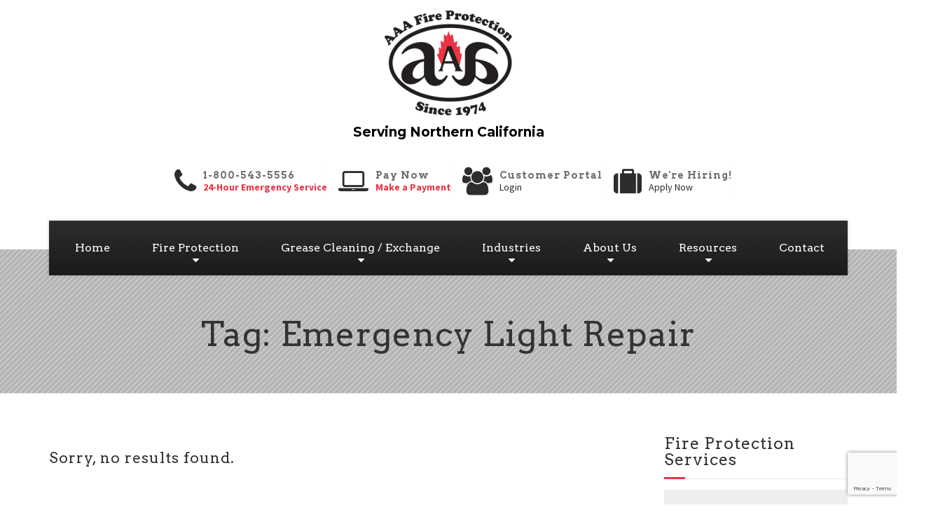

--- FILE ---
content_type: text/html; charset=UTF-8
request_url: https://www.aaafireprotection.com/index.php/tag/emergency-light-repair/
body_size: 22054
content:

<!DOCTYPE html>
<html lang="en-US">
	<head>
		<meta charset="UTF-8" />
		<meta name="viewport" content="width=device-width, initial-scale=1.0" />
		<link rel="pingback" href="https://www.aaafireprotection.com/xmlrpc.php" />

		<!-- W3TC-include-js-head -->
		<meta name='robots' content='index, follow, max-image-preview:large, max-snippet:-1, max-video-preview:-1' />
	<style>img:is([sizes="auto" i], [sizes^="auto," i]) { contain-intrinsic-size: 3000px 1500px }</style>
	
	<!-- This site is optimized with the Yoast SEO plugin v24.1 - https://yoast.com/wordpress/plugins/seo/ -->
	<title>Emergency Light Repair Archives - AAA Fire Protection</title>
	<link rel="canonical" href="https://www.aaafireprotection.com/index.php/tag/emergency-light-repair/" />
	<meta property="og:locale" content="en_US" />
	<meta property="og:type" content="article" />
	<meta property="og:title" content="Emergency Light Repair Archives - AAA Fire Protection" />
	<meta property="og:url" content="https://www.aaafireprotection.com/index.php/tag/emergency-light-repair/" />
	<meta property="og:site_name" content="AAA Fire Protection" />
	<meta name="twitter:card" content="summary_large_image" />
	<script type="application/ld+json" class="yoast-schema-graph">{"@context":"https://schema.org","@graph":[{"@type":"CollectionPage","@id":"https://www.aaafireprotection.com/index.php/tag/emergency-light-repair/","url":"https://www.aaafireprotection.com/index.php/tag/emergency-light-repair/","name":"Emergency Light Repair Archives - AAA Fire Protection","isPartOf":{"@id":"https://www.aaafireprotection.com/#website"},"breadcrumb":{"@id":"https://www.aaafireprotection.com/index.php/tag/emergency-light-repair/#breadcrumb"},"inLanguage":"en-US"},{"@type":"BreadcrumbList","@id":"https://www.aaafireprotection.com/index.php/tag/emergency-light-repair/#breadcrumb","itemListElement":[{"@type":"ListItem","position":1,"name":"Home","item":"https://www.aaafireprotection.com/"},{"@type":"ListItem","position":2,"name":"Emergency Light Repair"}]},{"@type":"WebSite","@id":"https://www.aaafireprotection.com/#website","url":"https://www.aaafireprotection.com/","name":"AAA Fire Protection","description":"Fire Protection Services Since 1974","potentialAction":[{"@type":"SearchAction","target":{"@type":"EntryPoint","urlTemplate":"https://www.aaafireprotection.com/?s={search_term_string}"},"query-input":{"@type":"PropertyValueSpecification","valueRequired":true,"valueName":"search_term_string"}}],"inLanguage":"en-US"}]}</script>
	<!-- / Yoast SEO plugin. -->


<link rel='dns-prefetch' href='//www.google.com' />
<link rel='dns-prefetch' href='//fonts.googleapis.com' />
<link rel="alternate" type="application/rss+xml" title="AAA Fire Protection &raquo; Feed" href="https://www.aaafireprotection.com/index.php/feed/" />
<link rel="alternate" type="application/rss+xml" title="AAA Fire Protection &raquo; Comments Feed" href="https://www.aaafireprotection.com/index.php/comments/feed/" />
<link rel="alternate" type="application/rss+xml" title="AAA Fire Protection &raquo; Emergency Light Repair Tag Feed" href="https://www.aaafireprotection.com/index.php/tag/emergency-light-repair/feed/" />
<script type="text/javascript">
/* <![CDATA[ */
window._wpemojiSettings = {"baseUrl":"https:\/\/s.w.org\/images\/core\/emoji\/15.0.3\/72x72\/","ext":".png","svgUrl":"https:\/\/s.w.org\/images\/core\/emoji\/15.0.3\/svg\/","svgExt":".svg","source":{"concatemoji":"https:\/\/www.aaafireprotection.com\/wp-includes\/js\/wp-emoji-release.min.js?ver=6.7.4"}};
/*! This file is auto-generated */
!function(i,n){var o,s,e;function c(e){try{var t={supportTests:e,timestamp:(new Date).valueOf()};sessionStorage.setItem(o,JSON.stringify(t))}catch(e){}}function p(e,t,n){e.clearRect(0,0,e.canvas.width,e.canvas.height),e.fillText(t,0,0);var t=new Uint32Array(e.getImageData(0,0,e.canvas.width,e.canvas.height).data),r=(e.clearRect(0,0,e.canvas.width,e.canvas.height),e.fillText(n,0,0),new Uint32Array(e.getImageData(0,0,e.canvas.width,e.canvas.height).data));return t.every(function(e,t){return e===r[t]})}function u(e,t,n){switch(t){case"flag":return n(e,"\ud83c\udff3\ufe0f\u200d\u26a7\ufe0f","\ud83c\udff3\ufe0f\u200b\u26a7\ufe0f")?!1:!n(e,"\ud83c\uddfa\ud83c\uddf3","\ud83c\uddfa\u200b\ud83c\uddf3")&&!n(e,"\ud83c\udff4\udb40\udc67\udb40\udc62\udb40\udc65\udb40\udc6e\udb40\udc67\udb40\udc7f","\ud83c\udff4\u200b\udb40\udc67\u200b\udb40\udc62\u200b\udb40\udc65\u200b\udb40\udc6e\u200b\udb40\udc67\u200b\udb40\udc7f");case"emoji":return!n(e,"\ud83d\udc26\u200d\u2b1b","\ud83d\udc26\u200b\u2b1b")}return!1}function f(e,t,n){var r="undefined"!=typeof WorkerGlobalScope&&self instanceof WorkerGlobalScope?new OffscreenCanvas(300,150):i.createElement("canvas"),a=r.getContext("2d",{willReadFrequently:!0}),o=(a.textBaseline="top",a.font="600 32px Arial",{});return e.forEach(function(e){o[e]=t(a,e,n)}),o}function t(e){var t=i.createElement("script");t.src=e,t.defer=!0,i.head.appendChild(t)}"undefined"!=typeof Promise&&(o="wpEmojiSettingsSupports",s=["flag","emoji"],n.supports={everything:!0,everythingExceptFlag:!0},e=new Promise(function(e){i.addEventListener("DOMContentLoaded",e,{once:!0})}),new Promise(function(t){var n=function(){try{var e=JSON.parse(sessionStorage.getItem(o));if("object"==typeof e&&"number"==typeof e.timestamp&&(new Date).valueOf()<e.timestamp+604800&&"object"==typeof e.supportTests)return e.supportTests}catch(e){}return null}();if(!n){if("undefined"!=typeof Worker&&"undefined"!=typeof OffscreenCanvas&&"undefined"!=typeof URL&&URL.createObjectURL&&"undefined"!=typeof Blob)try{var e="postMessage("+f.toString()+"("+[JSON.stringify(s),u.toString(),p.toString()].join(",")+"));",r=new Blob([e],{type:"text/javascript"}),a=new Worker(URL.createObjectURL(r),{name:"wpTestEmojiSupports"});return void(a.onmessage=function(e){c(n=e.data),a.terminate(),t(n)})}catch(e){}c(n=f(s,u,p))}t(n)}).then(function(e){for(var t in e)n.supports[t]=e[t],n.supports.everything=n.supports.everything&&n.supports[t],"flag"!==t&&(n.supports.everythingExceptFlag=n.supports.everythingExceptFlag&&n.supports[t]);n.supports.everythingExceptFlag=n.supports.everythingExceptFlag&&!n.supports.flag,n.DOMReady=!1,n.readyCallback=function(){n.DOMReady=!0}}).then(function(){return e}).then(function(){var e;n.supports.everything||(n.readyCallback(),(e=n.source||{}).concatemoji?t(e.concatemoji):e.wpemoji&&e.twemoji&&(t(e.twemoji),t(e.wpemoji)))}))}((window,document),window._wpemojiSettings);
/* ]]> */
</script>
<style id='wp-emoji-styles-inline-css' type='text/css'>

	img.wp-smiley, img.emoji {
		display: inline !important;
		border: none !important;
		box-shadow: none !important;
		height: 1em !important;
		width: 1em !important;
		margin: 0 0.07em !important;
		vertical-align: -0.1em !important;
		background: none !important;
		padding: 0 !important;
	}
</style>
<link rel='stylesheet' id='wp-block-library-css' href='https://www.aaafireprotection.com/wp-includes/css/dist/block-library/style.min.css?ver=6.7.4' type='text/css' media='all' />
<style id='classic-theme-styles-inline-css' type='text/css'>
/*! This file is auto-generated */
.wp-block-button__link{color:#fff;background-color:#32373c;border-radius:9999px;box-shadow:none;text-decoration:none;padding:calc(.667em + 2px) calc(1.333em + 2px);font-size:1.125em}.wp-block-file__button{background:#32373c;color:#fff;text-decoration:none}
</style>
<style id='global-styles-inline-css' type='text/css'>
:root{--wp--preset--aspect-ratio--square: 1;--wp--preset--aspect-ratio--4-3: 4/3;--wp--preset--aspect-ratio--3-4: 3/4;--wp--preset--aspect-ratio--3-2: 3/2;--wp--preset--aspect-ratio--2-3: 2/3;--wp--preset--aspect-ratio--16-9: 16/9;--wp--preset--aspect-ratio--9-16: 9/16;--wp--preset--color--black: #000000;--wp--preset--color--cyan-bluish-gray: #abb8c3;--wp--preset--color--white: #ffffff;--wp--preset--color--pale-pink: #f78da7;--wp--preset--color--vivid-red: #cf2e2e;--wp--preset--color--luminous-vivid-orange: #ff6900;--wp--preset--color--luminous-vivid-amber: #fcb900;--wp--preset--color--light-green-cyan: #7bdcb5;--wp--preset--color--vivid-green-cyan: #00d084;--wp--preset--color--pale-cyan-blue: #8ed1fc;--wp--preset--color--vivid-cyan-blue: #0693e3;--wp--preset--color--vivid-purple: #9b51e0;--wp--preset--gradient--vivid-cyan-blue-to-vivid-purple: linear-gradient(135deg,rgba(6,147,227,1) 0%,rgb(155,81,224) 100%);--wp--preset--gradient--light-green-cyan-to-vivid-green-cyan: linear-gradient(135deg,rgb(122,220,180) 0%,rgb(0,208,130) 100%);--wp--preset--gradient--luminous-vivid-amber-to-luminous-vivid-orange: linear-gradient(135deg,rgba(252,185,0,1) 0%,rgba(255,105,0,1) 100%);--wp--preset--gradient--luminous-vivid-orange-to-vivid-red: linear-gradient(135deg,rgba(255,105,0,1) 0%,rgb(207,46,46) 100%);--wp--preset--gradient--very-light-gray-to-cyan-bluish-gray: linear-gradient(135deg,rgb(238,238,238) 0%,rgb(169,184,195) 100%);--wp--preset--gradient--cool-to-warm-spectrum: linear-gradient(135deg,rgb(74,234,220) 0%,rgb(151,120,209) 20%,rgb(207,42,186) 40%,rgb(238,44,130) 60%,rgb(251,105,98) 80%,rgb(254,248,76) 100%);--wp--preset--gradient--blush-light-purple: linear-gradient(135deg,rgb(255,206,236) 0%,rgb(152,150,240) 100%);--wp--preset--gradient--blush-bordeaux: linear-gradient(135deg,rgb(254,205,165) 0%,rgb(254,45,45) 50%,rgb(107,0,62) 100%);--wp--preset--gradient--luminous-dusk: linear-gradient(135deg,rgb(255,203,112) 0%,rgb(199,81,192) 50%,rgb(65,88,208) 100%);--wp--preset--gradient--pale-ocean: linear-gradient(135deg,rgb(255,245,203) 0%,rgb(182,227,212) 50%,rgb(51,167,181) 100%);--wp--preset--gradient--electric-grass: linear-gradient(135deg,rgb(202,248,128) 0%,rgb(113,206,126) 100%);--wp--preset--gradient--midnight: linear-gradient(135deg,rgb(2,3,129) 0%,rgb(40,116,252) 100%);--wp--preset--font-size--small: 13px;--wp--preset--font-size--medium: 20px;--wp--preset--font-size--large: 36px;--wp--preset--font-size--x-large: 42px;--wp--preset--spacing--20: 0.44rem;--wp--preset--spacing--30: 0.67rem;--wp--preset--spacing--40: 1rem;--wp--preset--spacing--50: 1.5rem;--wp--preset--spacing--60: 2.25rem;--wp--preset--spacing--70: 3.38rem;--wp--preset--spacing--80: 5.06rem;--wp--preset--shadow--natural: 6px 6px 9px rgba(0, 0, 0, 0.2);--wp--preset--shadow--deep: 12px 12px 50px rgba(0, 0, 0, 0.4);--wp--preset--shadow--sharp: 6px 6px 0px rgba(0, 0, 0, 0.2);--wp--preset--shadow--outlined: 6px 6px 0px -3px rgba(255, 255, 255, 1), 6px 6px rgba(0, 0, 0, 1);--wp--preset--shadow--crisp: 6px 6px 0px rgba(0, 0, 0, 1);}:where(.is-layout-flex){gap: 0.5em;}:where(.is-layout-grid){gap: 0.5em;}body .is-layout-flex{display: flex;}.is-layout-flex{flex-wrap: wrap;align-items: center;}.is-layout-flex > :is(*, div){margin: 0;}body .is-layout-grid{display: grid;}.is-layout-grid > :is(*, div){margin: 0;}:where(.wp-block-columns.is-layout-flex){gap: 2em;}:where(.wp-block-columns.is-layout-grid){gap: 2em;}:where(.wp-block-post-template.is-layout-flex){gap: 1.25em;}:where(.wp-block-post-template.is-layout-grid){gap: 1.25em;}.has-black-color{color: var(--wp--preset--color--black) !important;}.has-cyan-bluish-gray-color{color: var(--wp--preset--color--cyan-bluish-gray) !important;}.has-white-color{color: var(--wp--preset--color--white) !important;}.has-pale-pink-color{color: var(--wp--preset--color--pale-pink) !important;}.has-vivid-red-color{color: var(--wp--preset--color--vivid-red) !important;}.has-luminous-vivid-orange-color{color: var(--wp--preset--color--luminous-vivid-orange) !important;}.has-luminous-vivid-amber-color{color: var(--wp--preset--color--luminous-vivid-amber) !important;}.has-light-green-cyan-color{color: var(--wp--preset--color--light-green-cyan) !important;}.has-vivid-green-cyan-color{color: var(--wp--preset--color--vivid-green-cyan) !important;}.has-pale-cyan-blue-color{color: var(--wp--preset--color--pale-cyan-blue) !important;}.has-vivid-cyan-blue-color{color: var(--wp--preset--color--vivid-cyan-blue) !important;}.has-vivid-purple-color{color: var(--wp--preset--color--vivid-purple) !important;}.has-black-background-color{background-color: var(--wp--preset--color--black) !important;}.has-cyan-bluish-gray-background-color{background-color: var(--wp--preset--color--cyan-bluish-gray) !important;}.has-white-background-color{background-color: var(--wp--preset--color--white) !important;}.has-pale-pink-background-color{background-color: var(--wp--preset--color--pale-pink) !important;}.has-vivid-red-background-color{background-color: var(--wp--preset--color--vivid-red) !important;}.has-luminous-vivid-orange-background-color{background-color: var(--wp--preset--color--luminous-vivid-orange) !important;}.has-luminous-vivid-amber-background-color{background-color: var(--wp--preset--color--luminous-vivid-amber) !important;}.has-light-green-cyan-background-color{background-color: var(--wp--preset--color--light-green-cyan) !important;}.has-vivid-green-cyan-background-color{background-color: var(--wp--preset--color--vivid-green-cyan) !important;}.has-pale-cyan-blue-background-color{background-color: var(--wp--preset--color--pale-cyan-blue) !important;}.has-vivid-cyan-blue-background-color{background-color: var(--wp--preset--color--vivid-cyan-blue) !important;}.has-vivid-purple-background-color{background-color: var(--wp--preset--color--vivid-purple) !important;}.has-black-border-color{border-color: var(--wp--preset--color--black) !important;}.has-cyan-bluish-gray-border-color{border-color: var(--wp--preset--color--cyan-bluish-gray) !important;}.has-white-border-color{border-color: var(--wp--preset--color--white) !important;}.has-pale-pink-border-color{border-color: var(--wp--preset--color--pale-pink) !important;}.has-vivid-red-border-color{border-color: var(--wp--preset--color--vivid-red) !important;}.has-luminous-vivid-orange-border-color{border-color: var(--wp--preset--color--luminous-vivid-orange) !important;}.has-luminous-vivid-amber-border-color{border-color: var(--wp--preset--color--luminous-vivid-amber) !important;}.has-light-green-cyan-border-color{border-color: var(--wp--preset--color--light-green-cyan) !important;}.has-vivid-green-cyan-border-color{border-color: var(--wp--preset--color--vivid-green-cyan) !important;}.has-pale-cyan-blue-border-color{border-color: var(--wp--preset--color--pale-cyan-blue) !important;}.has-vivid-cyan-blue-border-color{border-color: var(--wp--preset--color--vivid-cyan-blue) !important;}.has-vivid-purple-border-color{border-color: var(--wp--preset--color--vivid-purple) !important;}.has-vivid-cyan-blue-to-vivid-purple-gradient-background{background: var(--wp--preset--gradient--vivid-cyan-blue-to-vivid-purple) !important;}.has-light-green-cyan-to-vivid-green-cyan-gradient-background{background: var(--wp--preset--gradient--light-green-cyan-to-vivid-green-cyan) !important;}.has-luminous-vivid-amber-to-luminous-vivid-orange-gradient-background{background: var(--wp--preset--gradient--luminous-vivid-amber-to-luminous-vivid-orange) !important;}.has-luminous-vivid-orange-to-vivid-red-gradient-background{background: var(--wp--preset--gradient--luminous-vivid-orange-to-vivid-red) !important;}.has-very-light-gray-to-cyan-bluish-gray-gradient-background{background: var(--wp--preset--gradient--very-light-gray-to-cyan-bluish-gray) !important;}.has-cool-to-warm-spectrum-gradient-background{background: var(--wp--preset--gradient--cool-to-warm-spectrum) !important;}.has-blush-light-purple-gradient-background{background: var(--wp--preset--gradient--blush-light-purple) !important;}.has-blush-bordeaux-gradient-background{background: var(--wp--preset--gradient--blush-bordeaux) !important;}.has-luminous-dusk-gradient-background{background: var(--wp--preset--gradient--luminous-dusk) !important;}.has-pale-ocean-gradient-background{background: var(--wp--preset--gradient--pale-ocean) !important;}.has-electric-grass-gradient-background{background: var(--wp--preset--gradient--electric-grass) !important;}.has-midnight-gradient-background{background: var(--wp--preset--gradient--midnight) !important;}.has-small-font-size{font-size: var(--wp--preset--font-size--small) !important;}.has-medium-font-size{font-size: var(--wp--preset--font-size--medium) !important;}.has-large-font-size{font-size: var(--wp--preset--font-size--large) !important;}.has-x-large-font-size{font-size: var(--wp--preset--font-size--x-large) !important;}
:where(.wp-block-post-template.is-layout-flex){gap: 1.25em;}:where(.wp-block-post-template.is-layout-grid){gap: 1.25em;}
:where(.wp-block-columns.is-layout-flex){gap: 2em;}:where(.wp-block-columns.is-layout-grid){gap: 2em;}
:root :where(.wp-block-pullquote){font-size: 1.5em;line-height: 1.6;}
</style>
<link rel='stylesheet' id='cptch_stylesheet-css' href='https://www.aaafireprotection.com/wp-content/plugins/captcha-plus/css/front_end_style.css?ver=plus-5.0.5' type='text/css' media='all' />
<link rel='stylesheet' id='dashicons-css' href='https://www.aaafireprotection.com/wp-includes/css/dashicons.min.css?ver=6.7.4' type='text/css' media='all' />
<link rel='stylesheet' id='cptch_desktop_style-css' href='https://www.aaafireprotection.com/wp-content/plugins/captcha-plus/css/desktop_style.css?ver=plus-5.0.5' type='text/css' media='all' />
<link rel='stylesheet' id='cf7-builder-css' href='https://www.aaafireprotection.com/wp-content/plugins/contact-form-7-builder-designer/frontend/css/cf7-builder.css?ver=6.7.4' type='text/css' media='all' />
<link rel='stylesheet' id='fontawesome-css' href='https://www.aaafireprotection.com/wp-content/plugins/contact-form-7-builder-designer/font-awesome/css/font-awesome.min.css?ver=6.7.4' type='text/css' media='all' />
<link rel='stylesheet' id='contact-form-7-signature-addon-css' href='https://www.aaafireprotection.com/wp-content/plugins/contact-form-7-signature-addon/public/css/style.css?ver=4.2.2' type='text/css' media='all' />
<link rel='stylesheet' id='contact-form-7-css' href='https://www.aaafireprotection.com/wp-content/plugins/contact-form-7/includes/css/styles.css?ver=5.1.7' type='text/css' media='all' />
<link rel='stylesheet' id='essential-grid-plugin-settings-css' href='https://www.aaafireprotection.com/wp-content/plugins/essential-grid/public/assets/css/settings.css?ver=2.0.9' type='text/css' media='all' />
<link rel='stylesheet' id='tp-open-sans-css' href='https://fonts.googleapis.com/css?family=Open+Sans%3A300%2C400%2C600%2C700%2C800&#038;ver=6.7.4' type='text/css' media='all' />
<link rel='stylesheet' id='tp-raleway-css' href='https://fonts.googleapis.com/css?family=Raleway%3A100%2C200%2C300%2C400%2C500%2C600%2C700%2C800%2C900&#038;ver=6.7.4' type='text/css' media='all' />
<link rel='stylesheet' id='tp-droid-serif-css' href='https://fonts.googleapis.com/css?family=Droid+Serif%3A400%2C700&#038;ver=6.7.4' type='text/css' media='all' />
<link rel='stylesheet' id='rs-plugin-settings-css' href='https://www.aaafireprotection.com/wp-content/plugins/revslider/public/assets/css/settings.css?ver=5.4.8.3' type='text/css' media='all' />
<style id='rs-plugin-settings-inline-css' type='text/css'>
#rs-demo-id {}
</style>
<link rel='stylesheet' id='tt-easy-google-fonts-css' href='https://fonts.googleapis.com/css?family=Arvo%3Aregular&#038;subset=all%2Clatin%2Call&#038;ver=6.7.4' type='text/css' media='all' />
<link rel='stylesheet' id='buildpress-main-css' href='https://www.aaafireprotection.com/wp-content/themes/buildpress/style.css?ver=3.2.0' type='text/css' media='all' />
<style id='buildpress-main-inline-css' type='text/css'>
/* WP Customizer start */
.icon-box__title, .widget-icon-box .icon-box:hover .fa { color: #727272; }
.icon-box__subtitle, .widget-icon-box .icon-box, .textwidget { color: #2d2d2d; }
.top { background: #636363 linear-gradient(to bottom, #636363, #5b5b5b); }
.top { border-bottom-color: #7d7d7d; }
.top, .top a, .navigation--top > .menu-item-has-children > a::after { color: #999999; }
.header { background-color: #ffffff; }
.header { background-image: url(""); }
@media (min-width: 992px) { .navigation { background: #2d2d2d linear-gradient(to bottom, #2d2d2d, #1b1b1b); } }
.navigation--main > li > a, .navigation--main > .menu-item-has-children > a::after, .navigation--main .sub-menu > li > a { color: #2d2d2d; }
.navigation--main > li:hover > a, .navigation--main > .menu-item-has-children:hover > a::after, .navigation--main .sub-menu > li:hover > a { color: #4e4e4e; }
@media (min-width: 992px) { .navigation--main > li > a, .navigation--main > .menu-item-has-children > a::after { color: #ffffff; } }
@media (min-width: 992px) { .navigation--main > li:hover > a, .navigation--main > .menu-item-has-children:hover > a::after { color: #ffffff; } }
@media (min-width: 992px) { .navigation--main .sub-menu > li > a, .navigation--main .sub-menu > li > a:hover, .navigation--main .sub-menu > .menu-item-has-children > a::after { color: #ffffff; } }
.main-title { background-color: #b5b5b5; }
.main-title { background-image: url("https://www.aaafireprotection.com/wp-content/themes/buildpress/assets/images/title-area-pattern.png"); }
.main-title h1 { color: #333333; }
.breadcrumbs { background-color: #ffffff; }
.breadcrumbs a { color: #666666; }
.breadcrumbs a:hover { color: #595959; }
.breadcrumbs { color: #999999; }
.jumbotron__category h6, .social-icons__link, .testimonial__rating, body.woocommerce-page .star-rating, body.woocommerce-page ul.products li.product a:hover img, body.woocommerce-page p.stars a, .navigation--top > li > a:hover, .navigation--top > li:hover > a::after, .navigation--top .sub-menu > li > a:hover, .navigation--top > li:hover > a, html body.woocommerce-page nav.woocommerce-pagination ul li .next:hover, html body.woocommerce-page nav.woocommerce-pagination ul li .prev:hover { color: #ec3344; }
.jumbotron__category::after, .alternative-heading::after, .navbar-toggle, #comments-submit-button, .btn-primary, .panel-grid .widget-title::after, .footer .footer__headings::after, .main-title h3::before, .hentry__title::after, .widget_search .search-submit, .pagination li .current, .pagination li:hover, .sidebar__headings::after, .sidebar .widget_nav_menu ul > li.current-menu-item a, .sidebar .widget_nav_menu ul > li > a:hover, .widget_calendar caption, .widget_tag_cloud a, body.woocommerce-page .widget_product_search #searchsubmit, body.woocommerce-page span.onsale, body.woocommerce-page ul.products::before, body.woocommerce-page nav.woocommerce-pagination ul li span.current, body.woocommerce-page nav.woocommerce-pagination ul li a:hover, body.woocommerce-page a.add_to_cart_button:hover, body.woocommerce-page button.button:hover, body.woocommerce-page .widget_product_categories ul > li > a:hover, body.woocommerce-page a.button:hover, body.woocommerce-page input.button:hover, body.woocommerce-page table.cart td.actions input.button.alt, body.woocommerce-page .cart-collaterals .shipping_calculator h2::after, body.woocommerce-page .cart-collaterals .cart_totals h2::after, body.woocommerce-page .woocommerce-info, body.woocommerce-page .woocommerce-message, body.woocommerce-page .woocommerce-error, body.woocommerce-page #payment #place_order, body.woocommerce-page .short-description::before, body.woocommerce-page .short-description::after, body.woocommerce-page .quantity .minus:hover, body.woocommerce-page .quantity .plus:hover, body.woocommerce-page button.button.alt, body.woocommerce-page div.product .woocommerce-tabs ul.tabs li.active, body.woocommerce-page #review_form #respond input#submit, body.woocommerce-page div.product .woocommerce-tabs h2::after, .buildpress-table thead th, .brochure-box:hover, body.woocommerce-page .widget_product_search .search-field + input, .woocommerce button.button.alt:disabled, .woocommerce button.button.alt:disabled:hover, .woocommerce button.button.alt:disabled[disabled], .woocommerce button.button.alt:disabled[disabled]:hover, .woocommerce-cart .wc-proceed-to-checkout a.checkout-button, body .buildpress-light .esg-filterbutton:hover, body .buildpress-light .esg-sortbutton:hover, body .buildpress-light .esg-sortbutton-order:hover, body .buildpress-light .esg-cartbutton-order:hover, body .buildpress-light .esg-filterbutton.selected { background-color: #ec3344; }
@media (min-width: 992px) { .navigation--main .sub-menu > li > a { background-color: #ec3344; } }
.btn-primary, .logo-panel img:hover, blockquote, #comments-submit-button, .navigation--main > li:hover > a, body .buildpress .esg-navigationbutton:hover span, body .buildpress .esg-filterbutton:hover span, body .buildpress .esg-sortbutton:hover span, body .buildpress .esg-sortbutton-order:hover span, body .buildpress .esg-cartbutton-order:hover span, body .buildpress .esg-filterbutton.selected span, body .buildpress-light .esg-navigationbutton:hover span, body .buildpress-light .esg-filterbutton:hover span, body .buildpress-light .esg-sortbutton:hover span, body .buildpress-light .esg-sortbutton-order:hover span, body .buildpress-light .esg-cartbutton-order:hover span, body .buildpress-light .esg-filterbutton.selected span { border-color: #ec3344; }
.social-icons__link:hover { color: #dd2435; }
.navbar-toggle:hover, .btn-primary:hover, .widget_search .search-submit:hover, #comments-submit-button:hover, .widget_tag_cloud a:hover, body.woocommerce-page .widget_product_search #searchsubmit:hover, body.woocommerce-page .widget_product_search #searchsubmit:focus, body.woocommerce-page table.cart td.actions input.button.alt:hover, body.woocommerce-page #payment #place_order:hover, body.woocommerce-page button.button.alt:hover, body.woocommerce-page #review_form #respond input#submit:hover, body.woocommerce-page .widget_product_search .search-field + input:hover, body.woocommerce-page .widget_product_search .search-field + input:focus, .woocommerce-cart .wc-proceed-to-checkout a.checkout-button:hover { background-color: #dd2435; }
@media (min-width: 992px) { .navigation--main .sub-menu > li > a:hover { background-color: #dd2435; } }
.btn-primary:hover, #comments-submit-button:hover, .navigation--main .sub-menu > li > a, .navigation--main .sub-menu, .navigation--main .sub-menu > li > .sub-menu { border-color: #dd2435; }
body .eg-buildpress-item-skin-element-0, body .eg-buildpress-item-skin-element-0:hover { background: #ec3344 !important; }
a { color: #000000; }
a:hover, .more-link .btn:hover { color: #000000; }
body, .textwidget { color: ; }
#comments-submit-button, .btn-primary, .footer .btn-primary, .sidebar .widget_nav_menu ul > li.current-menu-item a, .widget_tag_cloud a, .pagination li .current, .widget_search .search-submit { color: #ec3344; }
#comments-submit-button:hover, .btn-primary:hover, .footer .btn-primary:hover, .sidebar .widget_nav_menu ul > li a:hover, .sidebar .widget_nav_menu ul > li.current-menu-item a:hover, .widget_tag_cloud a:hover, .pagination li:hover a, body.woocommerce-page .woocommerce-message, body.woocommerce-page nav.woocommerce-pagination ul li span.current, body.woocommerce-page button.button.alt, body.woocommerce-page table.cart td.actions input.button.alt, body.woocommerce-page button.button.alt:hover, body.woocommerce-page div.product .woocommerce-tabs ul.tabs li.active a, body.woocommerce-page div.product .woocommerce-tabs ul.tabs li.active a:hover, body.woocommerce-page nav.woocommerce-pagination ul li .prev:hover, body.woocommerce-page nav.woocommerce-pagination ul li .next:hover, body.woocommerce-page a.add_to_cart_button:hover, body.woocommerce-page a.button:hover, body.woocommerce-page input.button:hover, body.woocommerce-page nav.woocommerce-pagination ul li a:hover, body.woocommerce-page .woocommerce-info, body.woocommerce-page #payment #place_order, body.woocommerce-page .widget_product_categories ul > li > a:hover, body.woocommerce-page .widget_product_search #searchsubmit, body.woocommerce-page #review_form #respond input#submit, body.woocommerce-page button.button:hover, body.woocommerce-page .woocommerce-error .showlogin, body.woocommerce-page .woocommerce-error .showcoupon, body.woocommerce-page .woocommerce-info .showlogin, body.woocommerce-page .woocommerce-info .showcoupon, body.woocommerce-page .woocommerce-message .showlogin, body.woocommerce-page .woocommerce-message .showcoupon, body.woocommerce-page .woocommerce-error::before, body.woocommerce-page .woocommerce-info::before, body.woocommerce-page .woocommerce-message::before { color: #da2132; }
.footer { background-color: #f2f2f2; }
.footer { background-image: url("https://www.aaafireprotection.com/wp-content/themes/buildpress/assets/images/title-area-pattern.png"); }
.footer__headings { color: #3d3d3d; }
.footer { color: #666666; }
.footer a { color: #333333; }
.footer a:hover { color: #000000; }
.footer-bottom { background-color: #ec3344; }
.footer-bottom { color: #ffffff; }
.footer-bottom a { color: #ffffff; }
.footer-bottom a:hover { color: #cccccc; }
/* WP Customizer end */
/* User custom CSS start */
body { font-family: "Arvo }






/* User custom CSS end */

</style>
<link rel='stylesheet' id='google-fonts-css' href='//fonts.googleapis.com/css?family=Source+Sans+Pro%3A400%2C700%7CMontserrat%3A700&#038;subset=latin' type='text/css' media='all' />
<link rel='stylesheet' id='slb_core-css' href='https://www.aaafireprotection.com/wp-content/plugins/simple-lightbox/client/css/app.css?ver=2.9.3' type='text/css' media='all' />
<link rel='stylesheet' id='arvo-css' href='https://fonts.googleapis.com/css?family=Arvo%3A300%2C300italic%2C400%2C400italic%2C500%2C500italic%2C600%2C600italic%2C700%2C700italic&#038;ver=6.7.4' type='text/css' media='all' />
<script type="text/javascript" src="https://www.aaafireprotection.com/wp-content/plugins/contact-form-7-signature-addon/public/js/signature_pad.min.js?ver=4.2.2" id="contact-form-7-signature-addon-signature-js"></script>
<script type="text/javascript" src="https://www.aaafireprotection.com/wp-includes/js/jquery/jquery.min.js?ver=3.7.1" id="jquery-core-js"></script>
<script type="text/javascript" src="https://www.aaafireprotection.com/wp-includes/js/jquery/jquery-migrate.min.js?ver=3.4.1" id="jquery-migrate-js"></script>
<script type="text/javascript" src="https://www.aaafireprotection.com/wp-content/plugins/contact-form-7-signature-addon/public/js/scripts.js?ver=4.2.2" id="contact-form-7-signature-addon-js"></script>
<script type="text/javascript" src="https://www.aaafireprotection.com/wp-content/plugins/essential-grid/public/assets/js/lightbox.js?ver=2.0.9" id="themepunchboxext-js"></script>
<script type="text/javascript" src="https://www.aaafireprotection.com/wp-content/plugins/essential-grid/public/assets/js/jquery.themepunch.tools.min.js?ver=2.0.9" id="tp-tools-js"></script>
<script type="text/javascript" src="https://www.aaafireprotection.com/wp-content/plugins/essential-grid/public/assets/js/jquery.themepunch.essential.min.js?ver=2.0.9" id="essential-grid-essential-grid-script-js"></script>
<script type="text/javascript" src="https://www.aaafireprotection.com/wp-content/plugins/revslider/public/assets/js/jquery.themepunch.revolution.min.js?ver=5.4.8.3" id="revmin-js"></script>
<script type="text/javascript" id="wp_admr_pro_plus_script-js-extra">
/* <![CDATA[ */
var wp_admr_pro_plus_script_vars = {"wpadmrproplus_author_phrase":"","wpadmrproplus_author_icon_url":"","wpadmrproplus_date_phrase":"","wpadmrproplus_date_icon_url":"","wpadmrproplus_category_phrase":"","wpadmrproplus_category_icon_url":"","wpadmrproplus_comments_phrase":"","wpadmrproplus_comments_icon_url":"","wpadmrproplus_tag_phrase":"","wpadmrproplus_tag_icon_url":"","wpadmrproplus_activate_settings":"wpADMRProPlus_DeActivate_6r8q9t5v","wpadmrproplus_custom_entry_meta":"","wpadmrproplus_custom_auxilary_one":"","wpadmrproplus_custom_auxiliary_two":"","wpadmrproplus_header":"","wpadmrproplus_color":"#0073c6"};
var wpADMRProPlus_ajax = {"ajaxurl":"https:\/\/www.aaafireprotection.com\/wp-admin\/admin-ajax.php"};
/* ]]> */
</script>
<script type="text/javascript" src="https://www.aaafireprotection.com/wp-content/plugins/wp-admr-pro-plus//js/wpADMRProPlus-jquery-metadata.js" id="wp_admr_pro_plus_script-js"></script>
<script type="text/javascript" src="https://www.aaafireprotection.com/wp-content/plugins/wp-admr-pro-plus/js/wpADMRProPlus-jquery-metadata.js?ver=6.7.4" id="wpADMRProPlusAction-js"></script>
<script type="text/javascript" src="https://www.aaafireprotection.com/wp-content/themes/buildpress/assets/js/modernizr.custom.24530.js" id="buildpress-modernizr-js"></script>
<script type="text/javascript" src="https://www.aaafireprotection.com/wp-content/themes/buildpress/bower_components/respimage/respimage.min.js?ver=1.2.0" id="buildpress-respimage-js"></script>
<link rel="https://api.w.org/" href="https://www.aaafireprotection.com/index.php/wp-json/" /><link rel="alternate" title="JSON" type="application/json" href="https://www.aaafireprotection.com/index.php/wp-json/wp/v2/tags/91" /><link rel="EditURI" type="application/rsd+xml" title="RSD" href="https://www.aaafireprotection.com/xmlrpc.php?rsd" />
<meta name="generator" content="WordPress 6.7.4" />
		<script type="text/javascript">
			var ajaxRevslider;
			
			jQuery(document).ready(function() {
				// CUSTOM AJAX CONTENT LOADING FUNCTION
				ajaxRevslider = function(obj) {
				
					// obj.type : Post Type
					// obj.id : ID of Content to Load
					// obj.aspectratio : The Aspect Ratio of the Container / Media
					// obj.selector : The Container Selector where the Content of Ajax will be injected. It is done via the Essential Grid on Return of Content
					
					var content = "";

					data = {};
					
					data.action = 'revslider_ajax_call_front';
					data.client_action = 'get_slider_html';
					data.token = 'f876172c0d';
					data.type = obj.type;
					data.id = obj.id;
					data.aspectratio = obj.aspectratio;
					
					// SYNC AJAX REQUEST
					jQuery.ajax({
						type:"post",
						url:"https://www.aaafireprotection.com/wp-admin/admin-ajax.php",
						dataType: 'json',
						data:data,
						async:false,
						success: function(ret, textStatus, XMLHttpRequest) {
							if(ret.success == true)
								content = ret.data;								
						},
						error: function(e) {
							console.log(e);
						}
					});
					
					 // FIRST RETURN THE CONTENT WHEN IT IS LOADED !!
					 return content;						 
				};
				
				// CUSTOM AJAX FUNCTION TO REMOVE THE SLIDER
				var ajaxRemoveRevslider = function(obj) {
					return jQuery(obj.selector+" .rev_slider").revkill();
				};

				// EXTEND THE AJAX CONTENT LOADING TYPES WITH TYPE AND FUNCTION
				var extendessential = setInterval(function() {
					if (jQuery.fn.tpessential != undefined) {
						clearInterval(extendessential);
						if(typeof(jQuery.fn.tpessential.defaults) !== 'undefined') {
							jQuery.fn.tpessential.defaults.ajaxTypes.push({type:"revslider",func:ajaxRevslider,killfunc:ajaxRemoveRevslider,openAnimationSpeed:0.3});   
							// type:  Name of the Post to load via Ajax into the Essential Grid Ajax Container
							// func: the Function Name which is Called once the Item with the Post Type has been clicked
							// killfunc: function to kill in case the Ajax Window going to be removed (before Remove function !
							// openAnimationSpeed: how quick the Ajax Content window should be animated (default is 0.3)
						}
					}
				},30);
			});
		</script>
		
<!--BEGIN: TRACKING CODE MANAGER (v2.4.0) BY INTELLYWP.COM IN HEAD//-->
<!-- Global site tag (gtag.js) - Google Analytics -->
<script async src="https://www.googletagmanager.com/gtag/js?id=UA-70362917-1"></script>
<script>
  window.dataLayer = window.dataLayer || [];
  function gtag(){dataLayer.push(arguments);}
  gtag('js', new Date());

  gtag('config', 'UA-70362917-1');
</script>
<!-- Google tag (gtag.js) -->
<script async src="https://www.googletagmanager.com/gtag/js?id=G-NFDYZPBGEM"></script>
<script>
  window.dataLayer = window.dataLayer || [];
  function gtag(){dataLayer.push(arguments);}
  gtag('js', new Date());

  gtag('config', 'G-NFDYZPBGEM');
</script>
<!-- Google Tag Manager -->
<script>(function(w,d,s,l,i){w[l]=w[l]||[];w[l].push({'gtm.start':
new Date().getTime(),event:'gtm.js'});var f=d.getElementsByTagName(s)[0],
j=d.createElement(s),dl=l!='dataLayer'?'&l='+l:'';j.async=true;j.src=
'https://www.googletagmanager.com/gtm.js?id='+i+dl;f.parentNode.insertBefore(j,f);
})(window,document,'script','dataLayer','GTM-K27QQMM8');</script>
<!-- End Google Tag Manager -->
<!--END: https://wordpress.org/plugins/tracking-code-manager IN HEAD//-->		<!-- HTML5 shiv and Respond.js IE8 support of HTML5 elements and media queries -->
		<!--[if lt IE 9]>
			<script src="https://www.aaafireprotection.com/wp-content/themes/buildpress/bower_components/html5shiv/dist/html5shiv.min.js"></script>
			<script src="https://www.aaafireprotection.com/wp-content/themes/buildpress/bower_components/respond/dest/respond.min.js"></script>
		<![endif]-->
						<link rel="shortcut icon" href="https://www.aaafireprotection.com/wp-content/uploads/2017/12/aaa-fire_favicon_32x32.png">
			
<script src='https://www.google.com/recaptcha/api.js'></script>

<script async src="//66719.tctm.co/t.js"></script>


<meta name="generator" content="Powered by Slider Revolution 5.4.8.3 - responsive, Mobile-Friendly Slider Plugin for WordPress with comfortable drag and drop interface." />
<script type="text/javascript">function setREVStartSize(e){									
						try{ e.c=jQuery(e.c);var i=jQuery(window).width(),t=9999,r=0,n=0,l=0,f=0,s=0,h=0;
							if(e.responsiveLevels&&(jQuery.each(e.responsiveLevels,function(e,f){f>i&&(t=r=f,l=e),i>f&&f>r&&(r=f,n=e)}),t>r&&(l=n)),f=e.gridheight[l]||e.gridheight[0]||e.gridheight,s=e.gridwidth[l]||e.gridwidth[0]||e.gridwidth,h=i/s,h=h>1?1:h,f=Math.round(h*f),"fullscreen"==e.sliderLayout){var u=(e.c.width(),jQuery(window).height());if(void 0!=e.fullScreenOffsetContainer){var c=e.fullScreenOffsetContainer.split(",");if (c) jQuery.each(c,function(e,i){u=jQuery(i).length>0?u-jQuery(i).outerHeight(!0):u}),e.fullScreenOffset.split("%").length>1&&void 0!=e.fullScreenOffset&&e.fullScreenOffset.length>0?u-=jQuery(window).height()*parseInt(e.fullScreenOffset,0)/100:void 0!=e.fullScreenOffset&&e.fullScreenOffset.length>0&&(u-=parseInt(e.fullScreenOffset,0))}f=u}else void 0!=e.minHeight&&f<e.minHeight&&(f=e.minHeight);e.c.closest(".rev_slider_wrapper").css({height:f})					
						}catch(d){console.log("Failure at Presize of Slider:"+d)}						
					};</script>
<link rel="alternate" type="application/rss+xml" title="RSS" href="https://www.aaafireprotection.com/rsslatest.xml" /><style id="tt-easy-google-font-styles" type="text/css">p { color: #333333; font-family: 'Arvo'; font-size: 15px; font-style: normal; font-weight: 400; line-height: 1.6; text-transform: none; }
h1 { font-family: 'Arvo'; font-size: 26px; font-style: normal; font-weight: 400; letter-spacing: 1px; line-height: 1; text-transform: none; }
h2 { font-family: 'Arvo'; font-size: 23px; font-style: normal; font-weight: 400; letter-spacing: 1px; line-height: 1; text-transform: none; }
h3 { color: #333333; font-family: 'Arvo'; font-size: 21px; font-style: normal; font-weight: 400; letter-spacing: 1px; line-height: 1; text-transform: none; }
h4 { font-family: 'Arvo'; font-size: 23px; font-style: normal; font-weight: 400; letter-spacing: 1px; line-height: 1; text-transform: none; }
h5 { font-family: 'Arvo'; font-size: 21px; font-style: normal; font-weight: 400; letter-spacing: 1px; line-height: 1; text-decoration: none; text-transform: none; }
h6 { color: #333333; font-family: 'Arvo'; font-size: 16px; font-style: normal; font-weight: 400; letter-spacing: 1px; line-height: 1.6; text-transform: none; }
</style><style id="yellow-pencil">
/*
	The following CSS generated by YellowPencil Plugin.
	https://yellowpencil.waspthemes.com
*/
.boxed-container .header .container .navigation #buildpress-navbar-collapse #menu-main-menu > .menu-item > a{font-family:'Arvo', serif !important;}#menu-main-menu > .menu-item > a{font-weight:500;font-size:16px;}.boxed-container .header .container .navigation #buildpress-navbar-collapse #menu-main-menu > .menu-item > .sub-menu > .menu-item > a{font-family:'Arvo', serif !important;}#menu-main-menu > .menu-item > .sub-menu > .menu-item > a{font-weight:500;font-size:16px;}.sub-menu .menu-item .sub-menu .menu-item a{font-family:'Arvo', serif !important;}#menu-main-menu .sub-menu .sub-menu a{font-weight:500;font-size:15px;}#menu-services-menu > .menu-item > a{color:#333333;}.widget div #menu-grease-cleaningexchange-side-bar-service-menu .menu-item a{font-family:'Arvo', serif !important;}#menu-grease-cleaningexchange-side-bar-service-menu .menu-item a{color:#333333;}main .hentry .hentry__content ol li{font-family:'Arvo', serif !important;}.hentry__content ol li{font-size:15px;line-height:22px;}#pg-11196-6 h6 span{line-height:18px;}#pg-11196-5 p a{color:#0052a5;}#pg-11196-1 p a{color:#0052a5;}#pg-11196-3 .siteorigin-panels-stretch .panel-grid-cell .widget .so-widget-sow-editor-base .siteorigin-widget-tinymce h6 > span{letter-spacing:0px;}#pg-11196-6 .siteorigin-panels-stretch .panel-grid-cell .widget .so-widget-sow-editor-base .siteorigin-widget-tinymce h6 > span{letter-spacing:0px;}#pg-11210-1 p a{color:#0052a5;}#pg-11210-3 p a{color:#0052a5;}#menu-fire-protection-side-bar-service-menu .menu-item a{font-family:'Arvo', serif;color:#333333;}.row main .row .col-xs-12 .hentry .panel-layout #pg-6575-0 .panel-grid-cell .widget .textwidget p a{text-decoration:underline !important;}.boxed-container .master-container .container .row main .hentry .hentry__content p a span{text-decoration:underline !important;}#pg-12541-11 ul li{font-family:'Arvo', serif;font-size:15px;line-height:2em;}#pg-12510-7 .widget h1{text-transform:none;}#pg-12586-0 ul li{font-family:'Arvo', serif;font-size:15px;line-height:1.8em;}.wpcf7 form .btn-primary{color:#ffffff;}.cptch_block .cptch_math_actions label{color:#ffffff;}.cptch_math_actions .cptch_reload_button_wrap span{color:#ffffff;}#menu-grease-cleaningexchange-side-bar-service-menu .menu-item a:hover{color:#ffffff;}#menu-grease-cleaningexchange-side-bar-service-menu .menu-item a:active{font-size:16px;}.col-md-pull-9 .sidebar .widget div .menu .menu-item a{color:#333333 !important;}.boxed-container .master-container .container .row .col-md-pull-9 .sidebar .widget div .menu .menu-item a{font-family:'Arvo', serif !important;}.master-container .container .row .col-md-pull-9 .sidebar .widget div .menu .menu-item a:hover{color:#ffffff !important;}.boxed-container .master-container{font-family:'Arvo', serif;color:#333333;font-size:16px;}.boxed-container .master-container:hover{color:#ffffff;}.boxed-container .master-container:active{position:relative;top:-7px;left:0px;}.boxed-container .master-container .container .row .col-md-pull-9 .sidebar .widget .menu-fire-protection-side-bar-service-menu-container #menu-fire-protection-side-bar-service-menu .menu-item a{font-size:17px !important;}.boxed-container .master-container .container .row .col-md-pull-9 .sidebar .widget div #menu-grease-cleaningexchange-side-bar-service-menu .menu-item a{font-size:17px !important;}.master-container .container .row .col-xs-12 .sidebar .widget .menu-fire-protection-side-bar-service-menu-container #menu-fire-protection-side-bar-service-menu .menu-item a{font-size:16px !important;}#menu-fire-protection-side-bar-service-menu .menu-item a:hover{color:#ffffff;}
</style>		<!-- W3TC-include-css -->
	</head>

	<body class="archive tag tag-emergency-light-repair tag-91 fixed-navigation">
	<div class="boxed-container">

	<header class="header" role="banner">
		<div class="container">
			<div class="logo">
				<a href="https://www.aaafireprotection.com">
											<img src="https://www.aaafireprotection.com/wp-content/uploads/2018/07/admin-ajax.png" alt="AAA Fire Protection" srcset="https://www.aaafireprotection.com/wp-content/uploads/2018/07/admin-ajax.png, https://www.aaafireprotection.com/wp-content/uploads/2018/07/admin-ajax.png 2x" class="img-responsive" width="183" height="150" />
									</a>
			</div>

			<div class="header-widgets  header-widgets-desktop">
				<div class="widget  widget-icon-box">			<div class="icon-box">
							<i class="fa  fa-phone  fa-3x"></i>
				<div class="icon-box__text">
					<h4 class="icon-box__title">1-800-543-5556</h4>
					<span class="icon-box__subtitle"><font color="#eb3344"><strong>24-Hour Emergency Service</strong></font></span>
				</div>
			</div>
			</div><div class="widget  widget-icon-box">			<a class="icon-box" href="https://www.aaafireprotection.com/index.php/make-a-payment/" target="_blank">
							<i class="fa  fa-laptop  fa-3x"></i>
				<div class="icon-box__text">
					<h4 class="icon-box__title">Pay Now</h4>
					<span class="icon-box__subtitle"><font color="#eb3344"><strong>Make a Payment</strong></font> </span>
				</div>
			</a>
			</div><div class="widget  widget-icon-box">			<a class="icon-box" href="http://bluejackfire-aaa.onuptick.com/login" target="_blank">
							<i class="fa  fa-users  fa-3x"></i>
				<div class="icon-box__text">
					<h4 class="icon-box__title">Customer Portal</h4>
					<span class="icon-box__subtitle">Login</span>
				</div>
			</a>
			</div><div class="widget  widget-icon-box">			<a class="icon-box" href="https://www.aaafireprotection.com/index.php/job-application/" target="_blank">
							<i class="fa  fa-suitcase  fa-3x"></i>
				<div class="icon-box__text">
					<h4 class="icon-box__title">We're Hiring!</h4>
					<span class="icon-box__subtitle">Apply Now</span>
				</div>
			</a>
			</div><div class="widget  widget_text">			<div class="textwidget"></div>
		</div>			</div>

			<!-- Toggle Button for Mobile Navigation -->
			<button type="button" class="navbar-toggle" data-toggle="collapse" data-target="#buildpress-navbar-collapse">
				<span class="navbar-toggle__text">MENU</span>
				<span class="navbar-toggle__icon-bar">
					<span class="icon-bar"></span>
					<span class="icon-bar"></span>
					<span class="icon-bar"></span>
				</span>
			</button>

		</div>
		<div class="sticky-offset  js-sticky-offset"></div>
		<div class="container">
			<div class="navigation" role="navigation">
				<div class="collapse  navbar-collapse" id="buildpress-navbar-collapse">
					<ul id="menu-main-menu" class="navigation--main  js-dropdown"><li id="menu-item-6209" class="menu-item menu-item-type-post_type menu-item-object-page menu-item-6209"><a href="https://www.aaafireprotection.com/index.php/front-page-3/">Home</a></li>
<li id="menu-item-6023" class="menu-item menu-item-type-post_type menu-item-object-page menu-item-has-children menu-item-6023"><a href="https://www.aaafireprotection.com/index.php/fire-protection/">Fire Protection</a>
<ul class="sub-menu">
	<li id="menu-item-5857" class="menu-item menu-item-type-post_type menu-item-object-page menu-item-5857"><a href="https://www.aaafireprotection.com/index.php/our-services/portable-fire-extinguishers-and-cabinets/">Portable Fire Extinguishers and Cabinets</a></li>
	<li id="menu-item-520" class="menu-item menu-item-type-post_type menu-item-object-page menu-item-520"><a href="https://www.aaafireprotection.com/index.php/our-services/pre-engineered-restaurant-fire-suppression-systems/">Restaurant Fire-Suppression Systems</a></li>
	<li id="menu-item-515" class="menu-item menu-item-type-post_type menu-item-object-page menu-item-515"><a href="https://www.aaafireprotection.com/index.php/our-services/industrial-fire-systems/">Industrial Fire Systems</a></li>
	<li id="menu-item-521" class="menu-item menu-item-type-post_type menu-item-object-page menu-item-has-children menu-item-521"><a href="https://www.aaafireprotection.com/index.php/our-services/fire-sprinklers/">Fire Sprinklers</a>
	<ul class="sub-menu">
		<li id="menu-item-11209" class="menu-item menu-item-type-post_type menu-item-object-page menu-item-11209"><a href="https://www.aaafireprotection.com/index.php/our-services/fire-sprinkler-inspections/">Fire Sprinkler Inspections</a></li>
		<li id="menu-item-11217" class="menu-item menu-item-type-post_type menu-item-object-page menu-item-11217"><a href="https://www.aaafireprotection.com/index.php/our-services/fire-sprinkler-repairs/">Fire Sprinkler Repairs</a></li>
	</ul>
</li>
</ul>
</li>
<li id="menu-item-6024" class="menu-item menu-item-type-post_type menu-item-object-page menu-item-has-children menu-item-6024"><a href="https://www.aaafireprotection.com/index.php/grease-cleaning-exchange/">Grease Cleaning / Exchange</a>
<ul class="sub-menu">
	<li id="menu-item-523" class="menu-item menu-item-type-post_type menu-item-object-page menu-item-523"><a href="https://www.aaafireprotection.com/index.php/our-services/kitchen-grease-exhaust-cleaning/">Kitchen Grease Exhaust Cleaning</a></li>
	<li id="menu-item-524" class="menu-item menu-item-type-post_type menu-item-object-page menu-item-524"><a href="https://www.aaafireprotection.com/index.php/our-services/commercial-grease-filter-exchange/">Commercial Grease Filter Exchange</a></li>
</ul>
</li>
<li id="menu-item-6097" class="menu-item menu-item-type-post_type menu-item-object-page menu-item-has-children menu-item-6097"><a href="https://www.aaafireprotection.com/index.php/industries/">Industries</a>
<ul class="sub-menu">
	<li id="menu-item-6184" class="menu-item menu-item-type-post_type menu-item-object-page menu-item-6184"><a href="https://www.aaafireprotection.com/index.php/industries/construction-contractor-services/">Construction / Contractor Services</a></li>
	<li id="menu-item-6187" class="menu-item menu-item-type-post_type menu-item-object-page menu-item-6187"><a href="https://www.aaafireprotection.com/index.php/industries/restaurant/">Restaurant</a></li>
	<li id="menu-item-6125" class="menu-item menu-item-type-post_type menu-item-object-page menu-item-6125"><a href="https://www.aaafireprotection.com/index.php/industries/industrial/">Industrial</a></li>
	<li id="menu-item-6186" class="menu-item menu-item-type-post_type menu-item-object-page menu-item-6186"><a href="https://www.aaafireprotection.com/index.php/industries/retail/">Retail</a></li>
	<li id="menu-item-6139" class="menu-item menu-item-type-post_type menu-item-object-page menu-item-6139"><a href="https://www.aaafireprotection.com/index.php/industries/property-management/">Property Management</a></li>
	<li id="menu-item-6098" class="menu-item menu-item-type-post_type menu-item-object-page menu-item-6098"><a href="https://www.aaafireprotection.com/index.php/industries/hospitality/">Hospitality</a></li>
	<li id="menu-item-6185" class="menu-item menu-item-type-post_type menu-item-object-page menu-item-6185"><a href="https://www.aaafireprotection.com/index.php/industries/government/">Government</a></li>
	<li id="menu-item-6126" class="menu-item menu-item-type-post_type menu-item-object-page menu-item-6126"><a href="https://www.aaafireprotection.com/index.php/industries/education/">Education</a></li>
	<li id="menu-item-6183" class="menu-item menu-item-type-post_type menu-item-object-page menu-item-6183"><a href="https://www.aaafireprotection.com/index.php/industries/marine/">Marine</a></li>
</ul>
</li>
<li id="menu-item-530" class="menu-item menu-item-type-post_type menu-item-object-page menu-item-has-children menu-item-530"><a href="https://www.aaafireprotection.com/index.php/about-us/">About Us</a>
<ul class="sub-menu">
	<li id="menu-item-7958" class="menu-item menu-item-type-post_type menu-item-object-page menu-item-has-children menu-item-7958"><a href="https://www.aaafireprotection.com/index.php/careers/">Careers</a>
	<ul class="sub-menu">
		<li id="menu-item-8335" class="menu-item menu-item-type-post_type menu-item-object-page menu-item-8335"><a href="https://www.aaafireprotection.com/index.php/job-application/">Job Application</a></li>
	</ul>
</li>
	<li id="menu-item-5319" class="menu-item menu-item-type-post_type menu-item-object-page menu-item-has-children menu-item-5319"><a href="https://www.aaafireprotection.com/index.php/service-areas/">Service Areas</a>
	<ul class="sub-menu">
		<li id="menu-item-6921" class="menu-item menu-item-type-post_type menu-item-object-page menu-item-6921"><a href="https://www.aaafireprotection.com/index.php/fire-protection-in-alameda-county/">Alameda County Fire Protection</a></li>
		<li id="menu-item-6995" class="menu-item menu-item-type-post_type menu-item-object-page menu-item-6995"><a href="https://www.aaafireprotection.com/index.php/fire-protection-in-contra-costa-county/">Contra Costa County Fire Protection</a></li>
		<li id="menu-item-7045" class="menu-item menu-item-type-post_type menu-item-object-page menu-item-7045"><a href="https://www.aaafireprotection.com/index.php/fire-protection-in-marin-county/">Marin County Fire Protection</a></li>
		<li id="menu-item-7070" class="menu-item menu-item-type-post_type menu-item-object-page menu-item-7070"><a href="https://www.aaafireprotection.com/index.php/fire-protection-in-napa-county/">Napa County Fire Protection</a></li>
		<li id="menu-item-15177" class="menu-item menu-item-type-post_type menu-item-object-page menu-item-15177"><a href="https://www.aaafireprotection.com/index.php/pacer-county-fire-protection/">Placer County Fire Protection</a></li>
		<li id="menu-item-7201" class="menu-item menu-item-type-post_type menu-item-object-page menu-item-7201"><a href="https://www.aaafireprotection.com/index.php/fire-protection-in-san-francisco-county/">San Francisco County Fire Protection</a></li>
		<li id="menu-item-7236" class="menu-item menu-item-type-post_type menu-item-object-page menu-item-7236"><a href="https://www.aaafireprotection.com/index.php/fire-protection-in-san-joaqin-county/">San Joaqin County Fire Protection</a></li>
		<li id="menu-item-7323" class="menu-item menu-item-type-post_type menu-item-object-page menu-item-7323"><a href="https://www.aaafireprotection.com/index.php/fire-protection-in-san-mateo-county/">San Mateo County Fire Protection</a></li>
		<li id="menu-item-5320" class="menu-item menu-item-type-post_type menu-item-object-page menu-item-5320"><a href="https://www.aaafireprotection.com/index.php/fire-protection-in-sacramento-county/">Sacramento County Fire Protection</a></li>
		<li id="menu-item-5327" class="menu-item menu-item-type-post_type menu-item-object-page menu-item-5327"><a href="https://www.aaafireprotection.com/index.php/fire-protection-in-santa-clara-county/">Santa Clara County Fire Protection</a></li>
		<li id="menu-item-5323" class="menu-item menu-item-type-post_type menu-item-object-page menu-item-5323"><a href="https://www.aaafireprotection.com/index.php/fire-protection-in-solano-county/">Solano County Fire Protection</a></li>
		<li id="menu-item-5322" class="menu-item menu-item-type-post_type menu-item-object-page menu-item-5322"><a href="https://www.aaafireprotection.com/index.php/fire-protection-in-sonoma-county/">Sonoma County Fire Protection</a></li>
		<li id="menu-item-5321" class="menu-item menu-item-type-post_type menu-item-object-page menu-item-5321"><a href="https://www.aaafireprotection.com/index.php/fire-protection-in-stanislaus-county/">Stanislaus County Fire Protection</a></li>
		<li id="menu-item-15188" class="menu-item menu-item-type-post_type menu-item-object-page menu-item-15188"><a href="https://www.aaafireprotection.com/index.php/yolo-county-fire-protection/">Yolo County Fire Protection</a></li>
	</ul>
</li>
	<li id="menu-item-4552" class="menu-item menu-item-type-post_type menu-item-object-page menu-item-4552"><a href="https://www.aaafireprotection.com/index.php/customer-reviews/">Reviews</a></li>
	<li id="menu-item-6351" class="menu-item menu-item-type-post_type menu-item-object-page current_page_parent menu-item-6351"><a href="https://www.aaafireprotection.com/index.php/blog/">Blog</a></li>
</ul>
</li>
<li id="menu-item-5405" class="menu-item menu-item-type-custom menu-item-object-custom menu-item-has-children menu-item-5405"><a href="#">Resources</a>
<ul class="sub-menu">
	<li id="menu-item-15211" class="menu-item menu-item-type-custom menu-item-object-custom menu-item-15211"><a href="https://www.aaafireprotection.com/index.php/uptick-customer-portal/">Uptick Customer Portal</a></li>
	<li id="menu-item-14765" class="menu-item menu-item-type-custom menu-item-object-custom menu-item-14765"><a href="http://bluejackfire-aaa.onuptick.com/login">Uptick Customer Login</a></li>
	<li id="menu-item-13723" class="menu-item menu-item-type-post_type menu-item-object-page menu-item-13723"><a href="https://www.aaafireprotection.com/index.php/make-a-payment/">Make a Payment</a></li>
	<li id="menu-item-13640" class="menu-item menu-item-type-custom menu-item-object-custom menu-item-13640"><a href="https://www.buildingreports.com/skins/aaa510/">Building Reports</a></li>
</ul>
</li>
<li id="menu-item-513" class="menu-item menu-item-type-post_type menu-item-object-page menu-item-513"><a href="https://www.aaafireprotection.com/index.php/contact-us/">Contact</a></li>
</ul>				</div>
			</div>
		</div>
		<div class="container">
			<div class="header-widgets  hidden-md  hidden-lg">
				<div class="widget  widget-icon-box">			<div class="icon-box">
							<i class="fa  fa-phone  fa-3x"></i>
				<div class="icon-box__text">
					<h4 class="icon-box__title">1-800-543-5556</h4>
					<span class="icon-box__subtitle"><font color="#eb3344"><strong>24-Hour Emergency Service</strong></font></span>
				</div>
			</div>
			</div><div class="widget  widget-icon-box">			<a class="icon-box" href="https://www.aaafireprotection.com/index.php/make-a-payment/" target="_blank">
							<i class="fa  fa-laptop  fa-3x"></i>
				<div class="icon-box__text">
					<h4 class="icon-box__title">Pay Now</h4>
					<span class="icon-box__subtitle"><font color="#eb3344"><strong>Make a Payment</strong></font> </span>
				</div>
			</a>
			</div><div class="widget  widget-icon-box">			<a class="icon-box" href="http://bluejackfire-aaa.onuptick.com/login" target="_blank">
							<i class="fa  fa-users  fa-3x"></i>
				<div class="icon-box__text">
					<h4 class="icon-box__title">Customer Portal</h4>
					<span class="icon-box__subtitle">Login</span>
				</div>
			</a>
			</div><div class="widget  widget-icon-box">			<a class="icon-box" href="https://www.aaafireprotection.com/index.php/job-application/" target="_blank">
							<i class="fa  fa-suitcase  fa-3x"></i>
				<div class="icon-box__text">
					<h4 class="icon-box__title">We're Hiring!</h4>
					<span class="icon-box__subtitle">Apply Now</span>
				</div>
			</a>
			</div><div class="widget  widget_text">			<div class="textwidget"></div>
		</div>			</div>
		</div>
	</header><div class="main-title" style="">
	<div class="container">
				<h1 class="main-title__primary">Tag: Emergency Light Repair</h1>

		
	</div>
</div><div class="breadcrumbs " id="project-navigation-anchor">
	<div class="container">
			</div>
</div><div class="master-container">
	<div class="container">
		<div class="row">
			<main class="col-xs-12  col-md-9" role="main">
				<div class="row">

					
					<div class="col-xs-12">
						<h3>Sorry, no results found.</h3>
					</div>

					
					<div class="col-xs-12">
						<nav class="pagination  text-center">
	</nav>					</div>

				</div>
			</main>

							<div class="col-xs-12  col-md-3">
					<div class="sidebar" role="complementary">
						<div class="widget  widget_nav_menu  push-down-30"><h4 class="sidebar__headings">Fire Protection Services</h4><div class="menu-fire-protection-side-bar-service-menu-container"><ul id="menu-fire-protection-side-bar-service-menu" class="menu"><li id="menu-item-5823" class="menu-item menu-item-type-custom menu-item-object-custom menu-item-5823"><a href="#">Portable Fire Extinguishers and Cabinets</a></li>
<li id="menu-item-5824" class="menu-item menu-item-type-custom menu-item-object-custom menu-item-5824"><a href="#">Restaurant Fire-Suppression Systems</a></li>
<li id="menu-item-5825" class="menu-item menu-item-type-custom menu-item-object-custom menu-item-5825"><a href="#">Industrial Fire Systems</a></li>
<li id="menu-item-5826" class="menu-item menu-item-type-custom menu-item-object-custom menu-item-5826"><a href="#">Fire Sprinklers</a></li>
</ul></div></div><div class="widget  widget_nav_menu  push-down-30"><h4 class="sidebar__headings">Grease Cleaning/Exchange Services</h4><div class="menu-grease-cleaningexchange-side-bar-service-menu-container"><ul id="menu-grease-cleaningexchange-side-bar-service-menu" class="menu"><li id="menu-item-6017" class="menu-item menu-item-type-post_type menu-item-object-page menu-item-6017"><a href="https://www.aaafireprotection.com/index.php/our-services/kitchen-grease-exhaust-cleaning/">Kitchen Grease Exhaust Cleaning</a></li>
<li id="menu-item-6018" class="menu-item menu-item-type-post_type menu-item-object-page menu-item-6018"><a href="https://www.aaafireprotection.com/index.php/our-services/commercial-grease-filter-exchange/">Commercial Grease Filter Exchange</a></li>
</ul></div></div>
		<div class="widget  widget_recent_entries  push-down-30">
		<h4 class="sidebar__headings">Recent Posts</h4>
		<ul>
											<li>
					<a href="https://www.aaafireprotection.com/index.php/2019/10/31/fire-safety-review-for-nursing-homes-and-healthcare-facilities/">Fire Safety Review for Nursing Homes and Healthcare Facilities</a>
									</li>
											<li>
					<a href="https://www.aaafireprotection.com/index.php/2019/10/15/importance-of-having-backup-sprinkler-heads-for-your-business/">Importance of Having Backup Sprinkler Heads for Your Business</a>
									</li>
											<li>
					<a href="https://www.aaafireprotection.com/index.php/2019/09/30/commercial-fire-hazards-that-you-could-easily-avoid/">Commercial Fire Hazards That You Could Easily Avoid</a>
									</li>
											<li>
					<a href="https://www.aaafireprotection.com/index.php/2019/09/15/history-of-fire-protection-in-america/">History of Fire Protection in America</a>
									</li>
											<li>
					<a href="https://www.aaafireprotection.com/index.php/2019/08/31/choosing-the-best-fire-protection-company-for-your-business/">Choosing the Best Fire Protection Company for Your Business</a>
									</li>
					</ul>

		</div><div class="widget  widget_pt_footer_facebook  push-down-30">				<h4 class="sidebar__headings">Facebook</h4>
				<div class="iframe-like-box">
					<iframe src="//www.facebook.com/plugins/likebox.php?colorscheme=dark&stream=false&show_border=false&header=false&show_faces=true&width=263&height=290&href=https%3A%2F%2Fwww.facebook.com%2FAAAFireProtectionServices%2F" frameborder="0"></iframe>
				</div>

				<style type="text/css">
					.iframe-like-box > iframe { min-height: 290px; background-color: #ffffff; max-width: 100%; }
				</style>

			</div><div class="widget  widget_black_studio_tinymce  push-down-30"><h4 class="sidebar__headings">Get to Know Us</h4><div class="textwidget"><p><div style="width: 640px;" class="wp-video"><!--[if lt IE 9]><script>document.createElement('video');</script><![endif]-->
<video class="wp-video-shortcode" id="video-0-1" width="640" height="360" preload="metadata" controls="controls"><source type="video/mp4" src="https://i1.ypcdn.com/videos/SP400067061787/SP400067061787_360.mp4?_=1" /><a href="http://i1.ypcdn.com/videos/SP400067061787/SP400067061787_360.mp4">http://i1.ypcdn.com/videos/SP400067061787/SP400067061787_360.mp4</a></video></div></p>
</div></div><div class="widget  widget_text  push-down-30"><h4 class="sidebar__headings">BUSINESS INFO</h4>			<div class="textwidget"><span class="icon-container"><span class="fa fa-home"></span></span> <b>Main Office</b><br>
30113 Union City Blvd<br>
Union City, CA 94587<br><br>
<span class="icon-container"><span class="fa fa-phone"></span></span> <b>(800) 543-5556</b><br>
<span class="icon-container"><span class="fa fa-fax"></span></span> <b>(510) 785-6717</b><br>
<span class="icon-container"><span class="fa fa-envelope"></span></span> <a href="mailto:brent@aaafireprotection.com">brent@aaafireprotection.com</a><br><br>
<span class="icon-container"><span class="fa fa-home"></span></span> <b>Monday-Friday, 8 a.m.-5 p.m.</b><br>
24-Hour Emergency Service</div>
		</div><div class="widget  widget_text  push-down-30"><h4 class="sidebar__headings">GET HELP TODAY</h4>			<div class="textwidget"><div role="form" class="wpcf7" id="wpcf7-f2826-o1" lang="en-US" dir="ltr">
<div class="screen-reader-response"></div>
<form action="/index.php/tag/emergency-light-repair/#wpcf7-f2826-o1" method="post" class="wpcf7-form" novalidate="novalidate">
<div style="display: none;">
<input type="hidden" name="_wpcf7" value="2826" />
<input type="hidden" name="_wpcf7_version" value="5.1.7" />
<input type="hidden" name="_wpcf7_locale" value="en_US" />
<input type="hidden" name="_wpcf7_unit_tag" value="wpcf7-f2826-o1" />
<input type="hidden" name="_wpcf7_container_post" value="0" />
<input type="hidden" name="g-recaptcha-response" value="" />
</div>
<div class="get-help-form">
<span class="wpcf7-form-control-wrap your-name"><input type="text" name="your-name" value="" size="40" class="wpcf7-form-control wpcf7-text wpcf7-validates-as-required" aria-required="true" aria-invalid="false" placeholder="Name*" /></span><br />
    <span class="wpcf7-form-control-wrap your-email"><input type="email" name="your-email" value="" size="40" class="wpcf7-form-control wpcf7-text wpcf7-email wpcf7-validates-as-required wpcf7-validates-as-email" aria-required="true" aria-invalid="false" placeholder="E-mail*" /></span><br />
    <span class="wpcf7-form-control-wrap your-phone"><input type="text" name="your-phone" value="" size="40" class="wpcf7-form-control wpcf7-text wpcf7-validates-as-required" aria-required="true" aria-invalid="false" placeholder="Phone Number*" /></span><br />
    <span class="wpcf7-form-control-wrap your-message"><textarea name="your-message" cols="40" rows="10" class="wpcf7-form-control wpcf7-textarea" aria-invalid="false" placeholder="Brief description"></textarea></span><br />
    <span id="wpcf7-697d282254239-wrapper" class="wpcf7-form-control-wrap text-disclaimer-wrap" style="display:none !important; visibility:hidden !important;"><label for="wpcf7-697d282254239-field" class="hp-message">Please leave this field empty.</label><input id="wpcf7-697d282254239-field"  class="wpcf7-form-control wpcf7-text" type="text" name="text-disclaimer" value="" size="40" tabindex="-1" autocomplete="new-password" /></span><br />
    <span class="wpcf7-form-control-wrap bwscaptcha-379"><p class="cptch_block"><span class="cptch_wrap cptch_math_actions">
				<label class="cptch_label" for="cptch_input_37"><span class="cptch_span">t&#104;r&#101;e</span>
					<span class="cptch_span">&nbsp;&times;&nbsp;</span>
					<span class="cptch_span"><img class="cptch_img " src="[data-uri]" alt="image"/></span>
					<span class="cptch_span">&nbsp;=&nbsp;</span>
					<span class="cptch_span"><input id="cptch_input_37" class="cptch_input wpcf7-form-control wpcf7-bwscaptcha" type="text" autocomplete="off" name="bwscaptcha-379" value="" maxlength="2" size="2" aria-required="true" required="required" style="margin-bottom:0;display:inline;font-size: 12px;width: 40px;" /></span>
					<input type="hidden" name="bwscaptcha-379-cptch_result" value="Y0a2" /><input type="hidden" name="cptch_time" value="1769809954" />
					<input type="hidden" name="cptch_form" value="cf7_contact" />
				</label><span class="cptch_reload_button_wrap hide-if-no-js">
					<noscript>
						<style type="text/css">
							.hide-if-no-js {
								display: none !important;
							}
						</style>
					</noscript>
					<span class="cptch_reload_button dashicons dashicons-update"></span>
				</span></span></p></span></p>
<p class="headertextcntct">By providing your telephone number and submitting the form, you consent to receive SMS text messages from us. Message and Data Rates may apply. You can STOP messaging by sending STOP and get more help by sending HELP. You can view our privacy policy <a href="https://www.aaafireprotection.com/index.php/privacy-policy/" style="color: #EB3343;">here</a>. The privacy policy can also be found in the copyright footer and sitemap on our website.</span>
<p><input type="submit" value="Get Help Today" class="wpcf7-form-control wpcf7-submit" /></p>
</div>
<div class="wpcf7-response-output wpcf7-display-none"></div></form></div></div>
		</div><div class="widget  widget_text  push-down-30"><h4 class="sidebar__headings">Get In Touch</h4>			<div class="textwidget"><div role="form" class="wpcf7" id="wpcf7-f2826-o2" lang="en-US" dir="ltr">
<div class="screen-reader-response"></div>
<form action="/index.php/tag/emergency-light-repair/#wpcf7-f2826-o2" method="post" class="wpcf7-form" novalidate="novalidate">
<div style="display: none;">
<input type="hidden" name="_wpcf7" value="2826" />
<input type="hidden" name="_wpcf7_version" value="5.1.7" />
<input type="hidden" name="_wpcf7_locale" value="en_US" />
<input type="hidden" name="_wpcf7_unit_tag" value="wpcf7-f2826-o2" />
<input type="hidden" name="_wpcf7_container_post" value="0" />
<input type="hidden" name="g-recaptcha-response" value="" />
</div>
<div class="get-help-form">
<span class="wpcf7-form-control-wrap your-name"><input type="text" name="your-name" value="" size="40" class="wpcf7-form-control wpcf7-text wpcf7-validates-as-required" aria-required="true" aria-invalid="false" placeholder="Name*" /></span><br />
    <span class="wpcf7-form-control-wrap your-email"><input type="email" name="your-email" value="" size="40" class="wpcf7-form-control wpcf7-text wpcf7-email wpcf7-validates-as-required wpcf7-validates-as-email" aria-required="true" aria-invalid="false" placeholder="E-mail*" /></span><br />
    <span class="wpcf7-form-control-wrap your-phone"><input type="text" name="your-phone" value="" size="40" class="wpcf7-form-control wpcf7-text wpcf7-validates-as-required" aria-required="true" aria-invalid="false" placeholder="Phone Number*" /></span><br />
    <span class="wpcf7-form-control-wrap your-message"><textarea name="your-message" cols="40" rows="10" class="wpcf7-form-control wpcf7-textarea" aria-invalid="false" placeholder="Brief description"></textarea></span><br />
    <span id="wpcf7-697d282254984-wrapper" class="wpcf7-form-control-wrap text-disclaimer-wrap" style="display:none !important; visibility:hidden !important;"><label for="wpcf7-697d282254984-field" class="hp-message">Please leave this field empty.</label><input id="wpcf7-697d282254984-field"  class="wpcf7-form-control wpcf7-text" type="text" name="text-disclaimer" value="" size="40" tabindex="-1" autocomplete="new-password" /></span><br />
    <span class="wpcf7-form-control-wrap bwscaptcha-379"><p class="cptch_block"><span class="cptch_wrap cptch_math_actions">
				<label class="cptch_label" for="cptch_input_64"><span class="cptch_span"><input id="cptch_input_64" class="cptch_input wpcf7-form-control wpcf7-bwscaptcha" type="text" autocomplete="off" name="bwscaptcha-379" value="" maxlength="2" size="2" aria-required="true" required="required" style="margin-bottom:0;display:inline;font-size: 12px;width: 40px;" /></span>
					<span class="cptch_span">&nbsp;&minus;&nbsp;</span>
					<span class="cptch_span">6</span>
					<span class="cptch_span">&nbsp;=&nbsp;</span>
					<span class="cptch_span">&#116;&#104;re&#101;</span>
					<input type="hidden" name="bwscaptcha-379-cptch_result" value="mE4=" /><input type="hidden" name="cptch_time" value="1769809954" />
					<input type="hidden" name="cptch_form" value="cf7_contact" />
				</label><span class="cptch_reload_button_wrap hide-if-no-js">
					<noscript>
						<style type="text/css">
							.hide-if-no-js {
								display: none !important;
							}
						</style>
					</noscript>
					<span class="cptch_reload_button dashicons dashicons-update"></span>
				</span></span></p></span></p>
<p class="headertextcntct">By providing your telephone number and submitting the form, you consent to receive SMS text messages from us. Message and Data Rates may apply. You can STOP messaging by sending STOP and get more help by sending HELP. You can view our privacy policy <a href="https://www.aaafireprotection.com/index.php/privacy-policy/" style="color: #EB3343;">here</a>. The privacy policy can also be found in the copyright footer and sitemap on our website.</span>
<p><input type="submit" value="Get Help Today" class="wpcf7-form-control wpcf7-submit" /></p>
</div>
<div class="wpcf7-response-output wpcf7-display-none"></div></form></div>
</div>
		</div><div class="widget  widget-social-icons  push-down-30">				<a class="social-icons__link" href="https://www.facebook.com/AAAFireProtectionServices/" target="_blank"><i class="fa  fa-facebook"></i></a>
							<a class="social-icons__link" href="https://twitter.com/AAAFire1" target="_blank"><i class="fa  fa-twitter"></i></a>
			</div><div class="widget  widget_text  push-down-30"><h4 class="sidebar__headings">BUSINESS INFORMATION</h4>			<div class="textwidget"><span class="icon-container"><span class="fa fa-home"></span></span> <b>AAA Fire Protection Services</b><br>
Main Office<br>
30113 Union City Blvd<br>
Union City, CA 94587<br><br>
<span class="icon-container"><span class="fa fa-phone"></span></span> <b>(800) 543-5556</b><br>
<span class="icon-container"><span class="fa fa-fax"></span></span> <b>(510) 785-6717</b><br>
<span class="icon-container"><span class="fa fa-envelope"></span></span> <a href="mailto:brent@aaafireprotection.com">brent@aaafireprotection.com</a><br><br>
<span class="icon-container"><span class="fa fa-home"></span></span> <b>Monday-Friday, 8 a.m.-5 p.m.</b><br>
24-Hour Emergency Service</div>
		</div><div class="widget  widget_text  push-down-30"><h4 class="sidebar__headings">Business Information</h4>			<div class="textwidget"><img src="https://www.aaafireprotection.com/wp-content/uploads/2015/11/AAA-Horizontal-Logo-e1447277521817.png" alt="Footer Logo">
<br><br>
<span style="color: #333333;">30113 Union City Blvd</span><br>
<span style="color: #333333;">Union City, CA 94587</span>
<br><br>
<span style="color: #E0162B;">
<span class="icon-container"><span class="fa fa-phone"></span></span></span> <span style="color: #333333;"> (800) 543-5556</span>
<br>
<span style="color: #E0162B;">
<span class="icon-container"><span class="fa fa-fax"></span></span></span> <span style="color: #333333;">(510) 785-6717</span>
<br>
<span style="color: #E0162B;">
<span class="icon-container"><span class="fa fa-envelope"></span></span></span> <span style="color: #333333;"><a href="mailto:brent@aaafireprotection.com ">brent@aaafireprotection.com</a></span></div>
		</div><div class="widget  widget_text  push-down-30"><h4 class="sidebar__headings">Hours of Operation</h4>			<div class="textwidget"><span style="color: #333333;">Monday-Friday, 8 a.m.-5 p.m.</span>
<br>
<span style="color: #333333;">24-Hour Emergency Service</span>
<br><br>
<span style="color: #333333;">Licensed & Bonded</span> 
<br>
<span style="color: #333333;">Class C16 Lic #719959</span>
<br><br><a class="btn  btn-primary" href="#" target="_blank">CONTACT US</a></div>
		</div><div class="widget  widget_text  push-down-30"><h4 class="sidebar__headings">OUR SERVICES</h4>			<div class="textwidget"><ul>
<li>Ansul Fire Systems</li>
<li>Emergency Light Installation</li>
<li>Emergency Light Repair</li>
<li>Emergency Light Service</li>
<li>Emergency Light Testing</li>
<li>Exhaust Hood Filters</li>
<li>Fire Extinguisher Sales</li>
<li>Fire Extinguisher Service</li>
<li>Fire Extinguishers</li>
<li>Fire Protection</li>
<li>Fire Protection Services</li>
<li>Fire Sprinkler Inspections</li>
<li>Fire Sprinkler Installation</li>
<li>Fire Sprinkler Repairs</li>
<li>Fire Sprinkler Service</li>
<li>Fire Sprinklers</li>
<li>Grease Filter Exchange Service</li>
<li>Grease Hood Filters</li>
<li>Industrial Fire Systems</li>
<li>Kitchen Hood Cleaning</li>
<li>Kitchen Hood Fire Systems</li>
<li>Kitchen Hood Systems</li>
<li>Paint Booth Fire Systems</li>
<li>Restaurant Exhaust Cleaning</li>
<li>Restaurant Grease Exhaust Cleaning</li>
<li>Restaurant Hood Fire Systems</li>
<li>Grease Exhaust Cleaning</li>
<li>ul300</li>
</ul></div>
		</div>					</div>
				</div>
			
		</div>
	</div><!-- /container -->
</div>

	<footer role="contentinfo">
					<div class="footer">
				<div class="container">
					<div class="row">
						<div class="col-xs-12  col-md-3"><div class="widget  widget_siteorigin-panels-builder  push-down-30"><div id="pl-w668c099337a26"  class="panel-layout" ><div id="pg-w668c099337a26-0"  class="panel-grid panel-no-style" ><div id="pgc-w668c099337a26-0-0"  class="panel-grid-cell" ><div id="panel-w668c099337a26-0-0-0" class="so-panel widget widget_sow-image panel-first-child" data-index="0" ><div
			
			class="so-widget-sow-image so-widget-sow-image-default-c67d20f9f743"
			
		>

<div class="sow-image-container">
		<img src="https://www.aaafireprotection.com/wp-content/uploads/2017/12/aaa-fire_logo_v3-e1514408650579.png" width="183" height="150" sizes="(max-width: 183px) 100vw, 183px" title="aaa-fire_logo_v3" alt="" decoding="async" loading="lazy" 		class="so-widget-image"/>
	</div>

</div></div><div id="panel-w668c099337a26-0-0-1" class="so-panel widget widget_pt_social_icons widget-social-icons panel-last-child" data-index="1" ><div class="panel-widget-style panel-widget-style-for-w668c099337a26-0-0-1" >				<a class="social-icons__link" href="https://www.facebook.com/AAAFireProtectionServices/" target="_blank"><i class="fa  fa-facebook"></i></a>
							<a class="social-icons__link" href="https://twitter.com/AAAFire1" target="_blank"><i class="fa  fa-twitter"></i></a>
			</div></div></div></div></div></div></div><div class="col-xs-12  col-md-3"><div class="widget  widget_black_studio_tinymce  push-down-30"><h6 class="footer__headings">Business Information</h6><div class="textwidget"><p><span style="color: #333333;">30113 Union City Blvd</span><br />
<span style="color: #333333;">Union City, CA 94587</span><br />
<span style="color: #e0162b;"><br />
<span class="icon-container"><span class="fa fa-phone"></span></span></span> <span style="color: #333333;"> (800) 543-5556</span><br />
<span style="color: #e0162b;"><br />
<span class="icon-container"><span class="fa fa-fax"></span></span></span> <span style="color: #333333;">(510) 785-6717</span><br />
<span style="color: #e0162b;"><br />
<span class="icon-container"><span class="fa fa-comments-o"></span></span></span> <span style="color: #333333;">(510) 431-5163 (Message and Data Rates may apply.)</span></p>
<p><span style="color: #333333;">Licensed &amp; Bonded</span></p>
<p><span style="color: #333333;">Class C16 Lic #1135081</span></p>
<p>
<span style="color: #eb3344;"><a style="color: #eb3344;" href="https://www.aaafireprotection.com/index.php/make-a-payment/" target="_blank" rel="noopener">Click here to Pay Your Bill </a></span></p>
<p><a href="https://www.aaafireprotection.com/index.php/sitemap/" target="_blank">Sitemap</a> | <a href="https://www.aaafireprotection.com/index.php/privacy-policy/" target="_blank">Privacy Policy</a></p>
</div></div></div><div class="col-xs-12  col-md-3"><div class="widget  widget_black_studio_tinymce  push-down-30"><h6 class="footer__headings">Hours of Operation</h6><div class="textwidget"><p><span style="color: #333333;">Monday-Friday, 8 a.m.-5 p.m.</span></p>
<p><span style="color: #333333;">24-Hour Emergency Service</span></p>
<hr style="margin:10px 0; border:0; border-top:1px solid #e5e5e5;">
</div></div></div><div class="col-xs-12  col-md-3"><div class="widget  widget_nav_menu  push-down-30"><h6 class="footer__headings">Services</h6><div class="menu-services-menu-container"><ul id="menu-services-menu" class="menu"><li id="menu-item-6035" class="menu-item menu-item-type-post_type menu-item-object-page menu-item-has-children menu-item-6035"><a href="https://www.aaafireprotection.com/index.php/fire-protection/">Fire Protection</a>
<ul class="sub-menu">
	<li id="menu-item-6036" class="menu-item menu-item-type-post_type menu-item-object-page menu-item-6036"><a href="https://www.aaafireprotection.com/index.php/our-services/portable-fire-extinguishers-and-cabinets/">Portable Fire Extinguishers and Cabinets</a></li>
	<li id="menu-item-517" class="menu-item menu-item-type-post_type menu-item-object-page menu-item-517"><a href="https://www.aaafireprotection.com/index.php/our-services/pre-engineered-restaurant-fire-suppression-systems/">Restaurant Fire-Suppression Systems</a></li>
	<li id="menu-item-516" class="menu-item menu-item-type-post_type menu-item-object-page menu-item-516"><a href="https://www.aaafireprotection.com/index.php/our-services/industrial-fire-systems/">Industrial Fire Systems</a></li>
	<li id="menu-item-518" class="menu-item menu-item-type-post_type menu-item-object-page menu-item-518"><a href="https://www.aaafireprotection.com/index.php/our-services/fire-sprinklers/">Fire Sprinklers</a></li>
</ul>
</li>
<li id="menu-item-6037" class="menu-item menu-item-type-post_type menu-item-object-page menu-item-has-children menu-item-6037"><a href="https://www.aaafireprotection.com/index.php/grease-cleaning-exchange/">Grease Cleaning / Exchange</a>
<ul class="sub-menu">
	<li id="menu-item-525" class="menu-item menu-item-type-post_type menu-item-object-page menu-item-525"><a href="https://www.aaafireprotection.com/index.php/our-services/kitchen-grease-exhaust-cleaning/">Kitchen Grease Exhaust Cleaning</a></li>
	<li id="menu-item-526" class="menu-item menu-item-type-post_type menu-item-object-page menu-item-526"><a href="https://www.aaafireprotection.com/index.php/our-services/commercial-grease-filter-exchange/">Commercial Grease Filter Exchange</a></li>
</ul>
</li>
</ul></div></div></div>					</div>
				</div>
			</div>
				<div class="footer-bottom">
			<div class="container">
				<div class="footer-bottom__left">
					© 2024 AAA Fire Protection Services.  All Rights Reserved  |  <a href="https://www.aaafireprotection.com/index.php/sitemap/" target="_blank" rel="noopener">Sitemap</a>  |  <a href="https://www.aaafireprotection.com/index.php/privacy-policy/" target="_blank" rel="noopener">Privacy Policy</a>  |  Designed by <a href="https://webbyline.com/" target="_blank">WebByline </a>				</div>
				<div class="footer-bottom__right">
									</div>
			</div>
		</div>
	</footer>
	</div><!-- end of .boxed-container -->


	<style media="all" id="siteorigin-panels-layouts-footer">/* Layout w668c099337a26 */ #pgc-w668c099337a26-0-0 { width:100%;width:calc(100% - ( 0 * 30px ) ) } #pl-w668c099337a26 .so-panel { margin-bottom:30px } #pl-w668c099337a26 .so-panel:last-of-type { margin-bottom:0px } #panel-w668c099337a26-0-0-1> .panel-widget-style { padding:0px 0px 0px 85px } @media (max-width:780px){ #pg-w668c099337a26-0.panel-no-style, #pg-w668c099337a26-0.panel-has-style > .panel-row-style, #pg-w668c099337a26-0 { -webkit-flex-direction:column;-ms-flex-direction:column;flex-direction:column } #pg-w668c099337a26-0 > .panel-grid-cell , #pg-w668c099337a26-0 > .panel-row-style > .panel-grid-cell { width:100%;margin-right:0 } #pl-w668c099337a26 .panel-grid-cell { padding:0 } #pl-w668c099337a26 .panel-grid .panel-grid-cell-empty { display:none } #pl-w668c099337a26 .panel-grid .panel-grid-cell-mobile-last { margin-bottom:0px } #panel-w668c099337a26-0-0-1> .panel-widget-style { padding:0px 0px 0px 0px }  } </style><link rel='stylesheet' id='so-css-buildpress-css' href='https://www.aaafireprotection.com/wp-content/uploads/so-css/so-css-buildpress.css?ver=1769454195' type='text/css' media='all' />
<link rel='stylesheet' id='mediaelement-css' href='https://www.aaafireprotection.com/wp-includes/js/mediaelement/mediaelementplayer-legacy.min.css?ver=4.2.17' type='text/css' media='all' />
<link rel='stylesheet' id='wp-mediaelement-css' href='https://www.aaafireprotection.com/wp-includes/js/mediaelement/wp-mediaelement.min.css?ver=6.7.4' type='text/css' media='all' />
<link rel='stylesheet' id='sow-image-default-c67d20f9f743-css' href='https://www.aaafireprotection.com/wp-content/uploads/siteorigin-widgets/sow-image-default-c67d20f9f743.css?ver=6.7.4' type='text/css' media='all' />
<link rel='stylesheet' id='siteorigin-panels-front-css' href='https://www.aaafireprotection.com/wp-content/plugins/siteorigin-panels/css/front-flex.min.css?ver=2.33.3' type='text/css' media='all' />
<script type="text/javascript" id="contact-form-7-js-extra">
/* <![CDATA[ */
var wpcf7 = {"apiSettings":{"root":"https:\/\/www.aaafireprotection.com\/index.php\/wp-json\/contact-form-7\/v1","namespace":"contact-form-7\/v1"},"cached":"1"};
/* ]]> */
</script>
<script type="text/javascript" src="https://www.aaafireprotection.com/wp-content/plugins/contact-form-7/includes/js/scripts.js?ver=5.1.7" id="contact-form-7-js"></script>
<script type="text/javascript" src="https://www.google.com/recaptcha/api.js?render=6LeQKhYpAAAAACc_lzs3yypMARY7uD-dGYQUWpYa&amp;ver=3.0" id="google-recaptcha-js"></script>
<script type="text/javascript" src="https://www.aaafireprotection.com/wp-includes/js/underscore.min.js?ver=1.13.7" id="underscore-js"></script>
<script type="text/javascript" src="//maps.google.com/maps/api/js?sensor=false&amp;key=AIzaSyA4VTTbmThoYJTNFEXvP8vckJR3Tv6Adh8" id="buildpress-gmaps-js"></script>
<script type="text/javascript" id="buildpress-main-js-extra">
/* <![CDATA[ */
var BuildPressVars = {"pathToTheme":"https:\/\/www.aaafireprotection.com\/wp-content\/themes\/buildpress"};
/* ]]> */
</script>
<script type="text/javascript" src="https://www.aaafireprotection.com/wp-content/themes/buildpress/assets/js/main.min.js?ver=3.2.0" id="buildpress-main-js"></script>
<script type="text/javascript" id="mediaelement-core-js-before">
/* <![CDATA[ */
var mejsL10n = {"language":"en","strings":{"mejs.download-file":"Download File","mejs.install-flash":"You are using a browser that does not have Flash player enabled or installed. Please turn on your Flash player plugin or download the latest version from https:\/\/get.adobe.com\/flashplayer\/","mejs.fullscreen":"Fullscreen","mejs.play":"Play","mejs.pause":"Pause","mejs.time-slider":"Time Slider","mejs.time-help-text":"Use Left\/Right Arrow keys to advance one second, Up\/Down arrows to advance ten seconds.","mejs.live-broadcast":"Live Broadcast","mejs.volume-help-text":"Use Up\/Down Arrow keys to increase or decrease volume.","mejs.unmute":"Unmute","mejs.mute":"Mute","mejs.volume-slider":"Volume Slider","mejs.video-player":"Video Player","mejs.audio-player":"Audio Player","mejs.captions-subtitles":"Captions\/Subtitles","mejs.captions-chapters":"Chapters","mejs.none":"None","mejs.afrikaans":"Afrikaans","mejs.albanian":"Albanian","mejs.arabic":"Arabic","mejs.belarusian":"Belarusian","mejs.bulgarian":"Bulgarian","mejs.catalan":"Catalan","mejs.chinese":"Chinese","mejs.chinese-simplified":"Chinese (Simplified)","mejs.chinese-traditional":"Chinese (Traditional)","mejs.croatian":"Croatian","mejs.czech":"Czech","mejs.danish":"Danish","mejs.dutch":"Dutch","mejs.english":"English","mejs.estonian":"Estonian","mejs.filipino":"Filipino","mejs.finnish":"Finnish","mejs.french":"French","mejs.galician":"Galician","mejs.german":"German","mejs.greek":"Greek","mejs.haitian-creole":"Haitian Creole","mejs.hebrew":"Hebrew","mejs.hindi":"Hindi","mejs.hungarian":"Hungarian","mejs.icelandic":"Icelandic","mejs.indonesian":"Indonesian","mejs.irish":"Irish","mejs.italian":"Italian","mejs.japanese":"Japanese","mejs.korean":"Korean","mejs.latvian":"Latvian","mejs.lithuanian":"Lithuanian","mejs.macedonian":"Macedonian","mejs.malay":"Malay","mejs.maltese":"Maltese","mejs.norwegian":"Norwegian","mejs.persian":"Persian","mejs.polish":"Polish","mejs.portuguese":"Portuguese","mejs.romanian":"Romanian","mejs.russian":"Russian","mejs.serbian":"Serbian","mejs.slovak":"Slovak","mejs.slovenian":"Slovenian","mejs.spanish":"Spanish","mejs.swahili":"Swahili","mejs.swedish":"Swedish","mejs.tagalog":"Tagalog","mejs.thai":"Thai","mejs.turkish":"Turkish","mejs.ukrainian":"Ukrainian","mejs.vietnamese":"Vietnamese","mejs.welsh":"Welsh","mejs.yiddish":"Yiddish"}};
/* ]]> */
</script>
<script type="text/javascript" src="https://www.aaafireprotection.com/wp-includes/js/mediaelement/mediaelement-and-player.min.js?ver=4.2.17" id="mediaelement-core-js"></script>
<script type="text/javascript" src="https://www.aaafireprotection.com/wp-includes/js/mediaelement/mediaelement-migrate.min.js?ver=6.7.4" id="mediaelement-migrate-js"></script>
<script type="text/javascript" id="mediaelement-js-extra">
/* <![CDATA[ */
var _wpmejsSettings = {"pluginPath":"\/wp-includes\/js\/mediaelement\/","classPrefix":"mejs-","stretching":"responsive","audioShortcodeLibrary":"mediaelement","videoShortcodeLibrary":"mediaelement"};
/* ]]> */
</script>
<script type="text/javascript" src="https://www.aaafireprotection.com/wp-includes/js/mediaelement/wp-mediaelement.min.js?ver=6.7.4" id="wp-mediaelement-js"></script>
<script type="text/javascript" src="https://www.aaafireprotection.com/wp-includes/js/mediaelement/renderers/vimeo.min.js?ver=4.2.17" id="mediaelement-vimeo-js"></script>
<script type="text/javascript" id="cptch_front_end_script-js-extra">
/* <![CDATA[ */
var cptch_vars = {"nonce":"8b85773354","ajaxurl":"https:\/\/www.aaafireprotection.com\/wp-admin\/admin-ajax.php","enlarge":"","time_limit":"120"};
/* ]]> */
</script>
<script type="text/javascript" src="https://www.aaafireprotection.com/wp-content/plugins/captcha-plus/js/front_end_script.js?ver=6.7.4" id="cptch_front_end_script-js"></script>
<script type="text/javascript" id="slb_context">/* <![CDATA[ */if ( !!window.jQuery ) {(function($){$(document).ready(function(){if ( !!window.SLB ) { {$.extend(SLB, {"context":["public","user_guest"]});} }})})(jQuery);}/* ]]> */</script>
<script type="text/javascript">
( function( grecaptcha, sitekey, actions ) {

	var wpcf7recaptcha = {

		execute: function( action ) {
			grecaptcha.execute(
				sitekey,
				{ action: action }
			).then( function( token ) {
				var forms = document.getElementsByTagName( 'form' );

				for ( var i = 0; i < forms.length; i++ ) {
					var fields = forms[ i ].getElementsByTagName( 'input' );

					for ( var j = 0; j < fields.length; j++ ) {
						var field = fields[ j ];

						if ( 'g-recaptcha-response' === field.getAttribute( 'name' ) ) {
							field.setAttribute( 'value', token );
							break;
						}
					}
				}
			} );
		},

		executeOnHomepage: function() {
			wpcf7recaptcha.execute( actions[ 'homepage' ] );
		},

		executeOnContactform: function() {
			wpcf7recaptcha.execute( actions[ 'contactform' ] );
		},

	};

	grecaptcha.ready(
		wpcf7recaptcha.executeOnHomepage
	);

	document.addEventListener( 'change',
		wpcf7recaptcha.executeOnContactform, false
	);

	document.addEventListener( 'wpcf7submit',
		wpcf7recaptcha.executeOnHomepage, false
	);

} )(
	grecaptcha,
	'6LeQKhYpAAAAACc_lzs3yypMARY7uD-dGYQUWpYa',
	{"homepage":"homepage","contactform":"contactform"}
);
</script>
	</body>
</html>
<!--
Performance optimized by W3 Total Cache. Learn more: https://www.boldgrid.com/w3-total-cache/

Page Caching using Disk: Enhanced (Requested URI is rejected) 
Database Caching 74/100 queries in 0.017 seconds using Disk

Served from: www.aaafireprotection.com @ 2026-01-30 21:52:34 by W3 Total Cache
-->

--- FILE ---
content_type: text/html; charset=utf-8
request_url: https://www.google.com/recaptcha/api2/anchor?ar=1&k=6LeQKhYpAAAAACc_lzs3yypMARY7uD-dGYQUWpYa&co=aHR0cHM6Ly93d3cuYWFhZmlyZXByb3RlY3Rpb24uY29tOjQ0Mw..&hl=en&v=N67nZn4AqZkNcbeMu4prBgzg&size=invisible&anchor-ms=20000&execute-ms=30000&cb=3ny8699d2xct
body_size: 48667
content:
<!DOCTYPE HTML><html dir="ltr" lang="en"><head><meta http-equiv="Content-Type" content="text/html; charset=UTF-8">
<meta http-equiv="X-UA-Compatible" content="IE=edge">
<title>reCAPTCHA</title>
<style type="text/css">
/* cyrillic-ext */
@font-face {
  font-family: 'Roboto';
  font-style: normal;
  font-weight: 400;
  font-stretch: 100%;
  src: url(//fonts.gstatic.com/s/roboto/v48/KFO7CnqEu92Fr1ME7kSn66aGLdTylUAMa3GUBHMdazTgWw.woff2) format('woff2');
  unicode-range: U+0460-052F, U+1C80-1C8A, U+20B4, U+2DE0-2DFF, U+A640-A69F, U+FE2E-FE2F;
}
/* cyrillic */
@font-face {
  font-family: 'Roboto';
  font-style: normal;
  font-weight: 400;
  font-stretch: 100%;
  src: url(//fonts.gstatic.com/s/roboto/v48/KFO7CnqEu92Fr1ME7kSn66aGLdTylUAMa3iUBHMdazTgWw.woff2) format('woff2');
  unicode-range: U+0301, U+0400-045F, U+0490-0491, U+04B0-04B1, U+2116;
}
/* greek-ext */
@font-face {
  font-family: 'Roboto';
  font-style: normal;
  font-weight: 400;
  font-stretch: 100%;
  src: url(//fonts.gstatic.com/s/roboto/v48/KFO7CnqEu92Fr1ME7kSn66aGLdTylUAMa3CUBHMdazTgWw.woff2) format('woff2');
  unicode-range: U+1F00-1FFF;
}
/* greek */
@font-face {
  font-family: 'Roboto';
  font-style: normal;
  font-weight: 400;
  font-stretch: 100%;
  src: url(//fonts.gstatic.com/s/roboto/v48/KFO7CnqEu92Fr1ME7kSn66aGLdTylUAMa3-UBHMdazTgWw.woff2) format('woff2');
  unicode-range: U+0370-0377, U+037A-037F, U+0384-038A, U+038C, U+038E-03A1, U+03A3-03FF;
}
/* math */
@font-face {
  font-family: 'Roboto';
  font-style: normal;
  font-weight: 400;
  font-stretch: 100%;
  src: url(//fonts.gstatic.com/s/roboto/v48/KFO7CnqEu92Fr1ME7kSn66aGLdTylUAMawCUBHMdazTgWw.woff2) format('woff2');
  unicode-range: U+0302-0303, U+0305, U+0307-0308, U+0310, U+0312, U+0315, U+031A, U+0326-0327, U+032C, U+032F-0330, U+0332-0333, U+0338, U+033A, U+0346, U+034D, U+0391-03A1, U+03A3-03A9, U+03B1-03C9, U+03D1, U+03D5-03D6, U+03F0-03F1, U+03F4-03F5, U+2016-2017, U+2034-2038, U+203C, U+2040, U+2043, U+2047, U+2050, U+2057, U+205F, U+2070-2071, U+2074-208E, U+2090-209C, U+20D0-20DC, U+20E1, U+20E5-20EF, U+2100-2112, U+2114-2115, U+2117-2121, U+2123-214F, U+2190, U+2192, U+2194-21AE, U+21B0-21E5, U+21F1-21F2, U+21F4-2211, U+2213-2214, U+2216-22FF, U+2308-230B, U+2310, U+2319, U+231C-2321, U+2336-237A, U+237C, U+2395, U+239B-23B7, U+23D0, U+23DC-23E1, U+2474-2475, U+25AF, U+25B3, U+25B7, U+25BD, U+25C1, U+25CA, U+25CC, U+25FB, U+266D-266F, U+27C0-27FF, U+2900-2AFF, U+2B0E-2B11, U+2B30-2B4C, U+2BFE, U+3030, U+FF5B, U+FF5D, U+1D400-1D7FF, U+1EE00-1EEFF;
}
/* symbols */
@font-face {
  font-family: 'Roboto';
  font-style: normal;
  font-weight: 400;
  font-stretch: 100%;
  src: url(//fonts.gstatic.com/s/roboto/v48/KFO7CnqEu92Fr1ME7kSn66aGLdTylUAMaxKUBHMdazTgWw.woff2) format('woff2');
  unicode-range: U+0001-000C, U+000E-001F, U+007F-009F, U+20DD-20E0, U+20E2-20E4, U+2150-218F, U+2190, U+2192, U+2194-2199, U+21AF, U+21E6-21F0, U+21F3, U+2218-2219, U+2299, U+22C4-22C6, U+2300-243F, U+2440-244A, U+2460-24FF, U+25A0-27BF, U+2800-28FF, U+2921-2922, U+2981, U+29BF, U+29EB, U+2B00-2BFF, U+4DC0-4DFF, U+FFF9-FFFB, U+10140-1018E, U+10190-1019C, U+101A0, U+101D0-101FD, U+102E0-102FB, U+10E60-10E7E, U+1D2C0-1D2D3, U+1D2E0-1D37F, U+1F000-1F0FF, U+1F100-1F1AD, U+1F1E6-1F1FF, U+1F30D-1F30F, U+1F315, U+1F31C, U+1F31E, U+1F320-1F32C, U+1F336, U+1F378, U+1F37D, U+1F382, U+1F393-1F39F, U+1F3A7-1F3A8, U+1F3AC-1F3AF, U+1F3C2, U+1F3C4-1F3C6, U+1F3CA-1F3CE, U+1F3D4-1F3E0, U+1F3ED, U+1F3F1-1F3F3, U+1F3F5-1F3F7, U+1F408, U+1F415, U+1F41F, U+1F426, U+1F43F, U+1F441-1F442, U+1F444, U+1F446-1F449, U+1F44C-1F44E, U+1F453, U+1F46A, U+1F47D, U+1F4A3, U+1F4B0, U+1F4B3, U+1F4B9, U+1F4BB, U+1F4BF, U+1F4C8-1F4CB, U+1F4D6, U+1F4DA, U+1F4DF, U+1F4E3-1F4E6, U+1F4EA-1F4ED, U+1F4F7, U+1F4F9-1F4FB, U+1F4FD-1F4FE, U+1F503, U+1F507-1F50B, U+1F50D, U+1F512-1F513, U+1F53E-1F54A, U+1F54F-1F5FA, U+1F610, U+1F650-1F67F, U+1F687, U+1F68D, U+1F691, U+1F694, U+1F698, U+1F6AD, U+1F6B2, U+1F6B9-1F6BA, U+1F6BC, U+1F6C6-1F6CF, U+1F6D3-1F6D7, U+1F6E0-1F6EA, U+1F6F0-1F6F3, U+1F6F7-1F6FC, U+1F700-1F7FF, U+1F800-1F80B, U+1F810-1F847, U+1F850-1F859, U+1F860-1F887, U+1F890-1F8AD, U+1F8B0-1F8BB, U+1F8C0-1F8C1, U+1F900-1F90B, U+1F93B, U+1F946, U+1F984, U+1F996, U+1F9E9, U+1FA00-1FA6F, U+1FA70-1FA7C, U+1FA80-1FA89, U+1FA8F-1FAC6, U+1FACE-1FADC, U+1FADF-1FAE9, U+1FAF0-1FAF8, U+1FB00-1FBFF;
}
/* vietnamese */
@font-face {
  font-family: 'Roboto';
  font-style: normal;
  font-weight: 400;
  font-stretch: 100%;
  src: url(//fonts.gstatic.com/s/roboto/v48/KFO7CnqEu92Fr1ME7kSn66aGLdTylUAMa3OUBHMdazTgWw.woff2) format('woff2');
  unicode-range: U+0102-0103, U+0110-0111, U+0128-0129, U+0168-0169, U+01A0-01A1, U+01AF-01B0, U+0300-0301, U+0303-0304, U+0308-0309, U+0323, U+0329, U+1EA0-1EF9, U+20AB;
}
/* latin-ext */
@font-face {
  font-family: 'Roboto';
  font-style: normal;
  font-weight: 400;
  font-stretch: 100%;
  src: url(//fonts.gstatic.com/s/roboto/v48/KFO7CnqEu92Fr1ME7kSn66aGLdTylUAMa3KUBHMdazTgWw.woff2) format('woff2');
  unicode-range: U+0100-02BA, U+02BD-02C5, U+02C7-02CC, U+02CE-02D7, U+02DD-02FF, U+0304, U+0308, U+0329, U+1D00-1DBF, U+1E00-1E9F, U+1EF2-1EFF, U+2020, U+20A0-20AB, U+20AD-20C0, U+2113, U+2C60-2C7F, U+A720-A7FF;
}
/* latin */
@font-face {
  font-family: 'Roboto';
  font-style: normal;
  font-weight: 400;
  font-stretch: 100%;
  src: url(//fonts.gstatic.com/s/roboto/v48/KFO7CnqEu92Fr1ME7kSn66aGLdTylUAMa3yUBHMdazQ.woff2) format('woff2');
  unicode-range: U+0000-00FF, U+0131, U+0152-0153, U+02BB-02BC, U+02C6, U+02DA, U+02DC, U+0304, U+0308, U+0329, U+2000-206F, U+20AC, U+2122, U+2191, U+2193, U+2212, U+2215, U+FEFF, U+FFFD;
}
/* cyrillic-ext */
@font-face {
  font-family: 'Roboto';
  font-style: normal;
  font-weight: 500;
  font-stretch: 100%;
  src: url(//fonts.gstatic.com/s/roboto/v48/KFO7CnqEu92Fr1ME7kSn66aGLdTylUAMa3GUBHMdazTgWw.woff2) format('woff2');
  unicode-range: U+0460-052F, U+1C80-1C8A, U+20B4, U+2DE0-2DFF, U+A640-A69F, U+FE2E-FE2F;
}
/* cyrillic */
@font-face {
  font-family: 'Roboto';
  font-style: normal;
  font-weight: 500;
  font-stretch: 100%;
  src: url(//fonts.gstatic.com/s/roboto/v48/KFO7CnqEu92Fr1ME7kSn66aGLdTylUAMa3iUBHMdazTgWw.woff2) format('woff2');
  unicode-range: U+0301, U+0400-045F, U+0490-0491, U+04B0-04B1, U+2116;
}
/* greek-ext */
@font-face {
  font-family: 'Roboto';
  font-style: normal;
  font-weight: 500;
  font-stretch: 100%;
  src: url(//fonts.gstatic.com/s/roboto/v48/KFO7CnqEu92Fr1ME7kSn66aGLdTylUAMa3CUBHMdazTgWw.woff2) format('woff2');
  unicode-range: U+1F00-1FFF;
}
/* greek */
@font-face {
  font-family: 'Roboto';
  font-style: normal;
  font-weight: 500;
  font-stretch: 100%;
  src: url(//fonts.gstatic.com/s/roboto/v48/KFO7CnqEu92Fr1ME7kSn66aGLdTylUAMa3-UBHMdazTgWw.woff2) format('woff2');
  unicode-range: U+0370-0377, U+037A-037F, U+0384-038A, U+038C, U+038E-03A1, U+03A3-03FF;
}
/* math */
@font-face {
  font-family: 'Roboto';
  font-style: normal;
  font-weight: 500;
  font-stretch: 100%;
  src: url(//fonts.gstatic.com/s/roboto/v48/KFO7CnqEu92Fr1ME7kSn66aGLdTylUAMawCUBHMdazTgWw.woff2) format('woff2');
  unicode-range: U+0302-0303, U+0305, U+0307-0308, U+0310, U+0312, U+0315, U+031A, U+0326-0327, U+032C, U+032F-0330, U+0332-0333, U+0338, U+033A, U+0346, U+034D, U+0391-03A1, U+03A3-03A9, U+03B1-03C9, U+03D1, U+03D5-03D6, U+03F0-03F1, U+03F4-03F5, U+2016-2017, U+2034-2038, U+203C, U+2040, U+2043, U+2047, U+2050, U+2057, U+205F, U+2070-2071, U+2074-208E, U+2090-209C, U+20D0-20DC, U+20E1, U+20E5-20EF, U+2100-2112, U+2114-2115, U+2117-2121, U+2123-214F, U+2190, U+2192, U+2194-21AE, U+21B0-21E5, U+21F1-21F2, U+21F4-2211, U+2213-2214, U+2216-22FF, U+2308-230B, U+2310, U+2319, U+231C-2321, U+2336-237A, U+237C, U+2395, U+239B-23B7, U+23D0, U+23DC-23E1, U+2474-2475, U+25AF, U+25B3, U+25B7, U+25BD, U+25C1, U+25CA, U+25CC, U+25FB, U+266D-266F, U+27C0-27FF, U+2900-2AFF, U+2B0E-2B11, U+2B30-2B4C, U+2BFE, U+3030, U+FF5B, U+FF5D, U+1D400-1D7FF, U+1EE00-1EEFF;
}
/* symbols */
@font-face {
  font-family: 'Roboto';
  font-style: normal;
  font-weight: 500;
  font-stretch: 100%;
  src: url(//fonts.gstatic.com/s/roboto/v48/KFO7CnqEu92Fr1ME7kSn66aGLdTylUAMaxKUBHMdazTgWw.woff2) format('woff2');
  unicode-range: U+0001-000C, U+000E-001F, U+007F-009F, U+20DD-20E0, U+20E2-20E4, U+2150-218F, U+2190, U+2192, U+2194-2199, U+21AF, U+21E6-21F0, U+21F3, U+2218-2219, U+2299, U+22C4-22C6, U+2300-243F, U+2440-244A, U+2460-24FF, U+25A0-27BF, U+2800-28FF, U+2921-2922, U+2981, U+29BF, U+29EB, U+2B00-2BFF, U+4DC0-4DFF, U+FFF9-FFFB, U+10140-1018E, U+10190-1019C, U+101A0, U+101D0-101FD, U+102E0-102FB, U+10E60-10E7E, U+1D2C0-1D2D3, U+1D2E0-1D37F, U+1F000-1F0FF, U+1F100-1F1AD, U+1F1E6-1F1FF, U+1F30D-1F30F, U+1F315, U+1F31C, U+1F31E, U+1F320-1F32C, U+1F336, U+1F378, U+1F37D, U+1F382, U+1F393-1F39F, U+1F3A7-1F3A8, U+1F3AC-1F3AF, U+1F3C2, U+1F3C4-1F3C6, U+1F3CA-1F3CE, U+1F3D4-1F3E0, U+1F3ED, U+1F3F1-1F3F3, U+1F3F5-1F3F7, U+1F408, U+1F415, U+1F41F, U+1F426, U+1F43F, U+1F441-1F442, U+1F444, U+1F446-1F449, U+1F44C-1F44E, U+1F453, U+1F46A, U+1F47D, U+1F4A3, U+1F4B0, U+1F4B3, U+1F4B9, U+1F4BB, U+1F4BF, U+1F4C8-1F4CB, U+1F4D6, U+1F4DA, U+1F4DF, U+1F4E3-1F4E6, U+1F4EA-1F4ED, U+1F4F7, U+1F4F9-1F4FB, U+1F4FD-1F4FE, U+1F503, U+1F507-1F50B, U+1F50D, U+1F512-1F513, U+1F53E-1F54A, U+1F54F-1F5FA, U+1F610, U+1F650-1F67F, U+1F687, U+1F68D, U+1F691, U+1F694, U+1F698, U+1F6AD, U+1F6B2, U+1F6B9-1F6BA, U+1F6BC, U+1F6C6-1F6CF, U+1F6D3-1F6D7, U+1F6E0-1F6EA, U+1F6F0-1F6F3, U+1F6F7-1F6FC, U+1F700-1F7FF, U+1F800-1F80B, U+1F810-1F847, U+1F850-1F859, U+1F860-1F887, U+1F890-1F8AD, U+1F8B0-1F8BB, U+1F8C0-1F8C1, U+1F900-1F90B, U+1F93B, U+1F946, U+1F984, U+1F996, U+1F9E9, U+1FA00-1FA6F, U+1FA70-1FA7C, U+1FA80-1FA89, U+1FA8F-1FAC6, U+1FACE-1FADC, U+1FADF-1FAE9, U+1FAF0-1FAF8, U+1FB00-1FBFF;
}
/* vietnamese */
@font-face {
  font-family: 'Roboto';
  font-style: normal;
  font-weight: 500;
  font-stretch: 100%;
  src: url(//fonts.gstatic.com/s/roboto/v48/KFO7CnqEu92Fr1ME7kSn66aGLdTylUAMa3OUBHMdazTgWw.woff2) format('woff2');
  unicode-range: U+0102-0103, U+0110-0111, U+0128-0129, U+0168-0169, U+01A0-01A1, U+01AF-01B0, U+0300-0301, U+0303-0304, U+0308-0309, U+0323, U+0329, U+1EA0-1EF9, U+20AB;
}
/* latin-ext */
@font-face {
  font-family: 'Roboto';
  font-style: normal;
  font-weight: 500;
  font-stretch: 100%;
  src: url(//fonts.gstatic.com/s/roboto/v48/KFO7CnqEu92Fr1ME7kSn66aGLdTylUAMa3KUBHMdazTgWw.woff2) format('woff2');
  unicode-range: U+0100-02BA, U+02BD-02C5, U+02C7-02CC, U+02CE-02D7, U+02DD-02FF, U+0304, U+0308, U+0329, U+1D00-1DBF, U+1E00-1E9F, U+1EF2-1EFF, U+2020, U+20A0-20AB, U+20AD-20C0, U+2113, U+2C60-2C7F, U+A720-A7FF;
}
/* latin */
@font-face {
  font-family: 'Roboto';
  font-style: normal;
  font-weight: 500;
  font-stretch: 100%;
  src: url(//fonts.gstatic.com/s/roboto/v48/KFO7CnqEu92Fr1ME7kSn66aGLdTylUAMa3yUBHMdazQ.woff2) format('woff2');
  unicode-range: U+0000-00FF, U+0131, U+0152-0153, U+02BB-02BC, U+02C6, U+02DA, U+02DC, U+0304, U+0308, U+0329, U+2000-206F, U+20AC, U+2122, U+2191, U+2193, U+2212, U+2215, U+FEFF, U+FFFD;
}
/* cyrillic-ext */
@font-face {
  font-family: 'Roboto';
  font-style: normal;
  font-weight: 900;
  font-stretch: 100%;
  src: url(//fonts.gstatic.com/s/roboto/v48/KFO7CnqEu92Fr1ME7kSn66aGLdTylUAMa3GUBHMdazTgWw.woff2) format('woff2');
  unicode-range: U+0460-052F, U+1C80-1C8A, U+20B4, U+2DE0-2DFF, U+A640-A69F, U+FE2E-FE2F;
}
/* cyrillic */
@font-face {
  font-family: 'Roboto';
  font-style: normal;
  font-weight: 900;
  font-stretch: 100%;
  src: url(//fonts.gstatic.com/s/roboto/v48/KFO7CnqEu92Fr1ME7kSn66aGLdTylUAMa3iUBHMdazTgWw.woff2) format('woff2');
  unicode-range: U+0301, U+0400-045F, U+0490-0491, U+04B0-04B1, U+2116;
}
/* greek-ext */
@font-face {
  font-family: 'Roboto';
  font-style: normal;
  font-weight: 900;
  font-stretch: 100%;
  src: url(//fonts.gstatic.com/s/roboto/v48/KFO7CnqEu92Fr1ME7kSn66aGLdTylUAMa3CUBHMdazTgWw.woff2) format('woff2');
  unicode-range: U+1F00-1FFF;
}
/* greek */
@font-face {
  font-family: 'Roboto';
  font-style: normal;
  font-weight: 900;
  font-stretch: 100%;
  src: url(//fonts.gstatic.com/s/roboto/v48/KFO7CnqEu92Fr1ME7kSn66aGLdTylUAMa3-UBHMdazTgWw.woff2) format('woff2');
  unicode-range: U+0370-0377, U+037A-037F, U+0384-038A, U+038C, U+038E-03A1, U+03A3-03FF;
}
/* math */
@font-face {
  font-family: 'Roboto';
  font-style: normal;
  font-weight: 900;
  font-stretch: 100%;
  src: url(//fonts.gstatic.com/s/roboto/v48/KFO7CnqEu92Fr1ME7kSn66aGLdTylUAMawCUBHMdazTgWw.woff2) format('woff2');
  unicode-range: U+0302-0303, U+0305, U+0307-0308, U+0310, U+0312, U+0315, U+031A, U+0326-0327, U+032C, U+032F-0330, U+0332-0333, U+0338, U+033A, U+0346, U+034D, U+0391-03A1, U+03A3-03A9, U+03B1-03C9, U+03D1, U+03D5-03D6, U+03F0-03F1, U+03F4-03F5, U+2016-2017, U+2034-2038, U+203C, U+2040, U+2043, U+2047, U+2050, U+2057, U+205F, U+2070-2071, U+2074-208E, U+2090-209C, U+20D0-20DC, U+20E1, U+20E5-20EF, U+2100-2112, U+2114-2115, U+2117-2121, U+2123-214F, U+2190, U+2192, U+2194-21AE, U+21B0-21E5, U+21F1-21F2, U+21F4-2211, U+2213-2214, U+2216-22FF, U+2308-230B, U+2310, U+2319, U+231C-2321, U+2336-237A, U+237C, U+2395, U+239B-23B7, U+23D0, U+23DC-23E1, U+2474-2475, U+25AF, U+25B3, U+25B7, U+25BD, U+25C1, U+25CA, U+25CC, U+25FB, U+266D-266F, U+27C0-27FF, U+2900-2AFF, U+2B0E-2B11, U+2B30-2B4C, U+2BFE, U+3030, U+FF5B, U+FF5D, U+1D400-1D7FF, U+1EE00-1EEFF;
}
/* symbols */
@font-face {
  font-family: 'Roboto';
  font-style: normal;
  font-weight: 900;
  font-stretch: 100%;
  src: url(//fonts.gstatic.com/s/roboto/v48/KFO7CnqEu92Fr1ME7kSn66aGLdTylUAMaxKUBHMdazTgWw.woff2) format('woff2');
  unicode-range: U+0001-000C, U+000E-001F, U+007F-009F, U+20DD-20E0, U+20E2-20E4, U+2150-218F, U+2190, U+2192, U+2194-2199, U+21AF, U+21E6-21F0, U+21F3, U+2218-2219, U+2299, U+22C4-22C6, U+2300-243F, U+2440-244A, U+2460-24FF, U+25A0-27BF, U+2800-28FF, U+2921-2922, U+2981, U+29BF, U+29EB, U+2B00-2BFF, U+4DC0-4DFF, U+FFF9-FFFB, U+10140-1018E, U+10190-1019C, U+101A0, U+101D0-101FD, U+102E0-102FB, U+10E60-10E7E, U+1D2C0-1D2D3, U+1D2E0-1D37F, U+1F000-1F0FF, U+1F100-1F1AD, U+1F1E6-1F1FF, U+1F30D-1F30F, U+1F315, U+1F31C, U+1F31E, U+1F320-1F32C, U+1F336, U+1F378, U+1F37D, U+1F382, U+1F393-1F39F, U+1F3A7-1F3A8, U+1F3AC-1F3AF, U+1F3C2, U+1F3C4-1F3C6, U+1F3CA-1F3CE, U+1F3D4-1F3E0, U+1F3ED, U+1F3F1-1F3F3, U+1F3F5-1F3F7, U+1F408, U+1F415, U+1F41F, U+1F426, U+1F43F, U+1F441-1F442, U+1F444, U+1F446-1F449, U+1F44C-1F44E, U+1F453, U+1F46A, U+1F47D, U+1F4A3, U+1F4B0, U+1F4B3, U+1F4B9, U+1F4BB, U+1F4BF, U+1F4C8-1F4CB, U+1F4D6, U+1F4DA, U+1F4DF, U+1F4E3-1F4E6, U+1F4EA-1F4ED, U+1F4F7, U+1F4F9-1F4FB, U+1F4FD-1F4FE, U+1F503, U+1F507-1F50B, U+1F50D, U+1F512-1F513, U+1F53E-1F54A, U+1F54F-1F5FA, U+1F610, U+1F650-1F67F, U+1F687, U+1F68D, U+1F691, U+1F694, U+1F698, U+1F6AD, U+1F6B2, U+1F6B9-1F6BA, U+1F6BC, U+1F6C6-1F6CF, U+1F6D3-1F6D7, U+1F6E0-1F6EA, U+1F6F0-1F6F3, U+1F6F7-1F6FC, U+1F700-1F7FF, U+1F800-1F80B, U+1F810-1F847, U+1F850-1F859, U+1F860-1F887, U+1F890-1F8AD, U+1F8B0-1F8BB, U+1F8C0-1F8C1, U+1F900-1F90B, U+1F93B, U+1F946, U+1F984, U+1F996, U+1F9E9, U+1FA00-1FA6F, U+1FA70-1FA7C, U+1FA80-1FA89, U+1FA8F-1FAC6, U+1FACE-1FADC, U+1FADF-1FAE9, U+1FAF0-1FAF8, U+1FB00-1FBFF;
}
/* vietnamese */
@font-face {
  font-family: 'Roboto';
  font-style: normal;
  font-weight: 900;
  font-stretch: 100%;
  src: url(//fonts.gstatic.com/s/roboto/v48/KFO7CnqEu92Fr1ME7kSn66aGLdTylUAMa3OUBHMdazTgWw.woff2) format('woff2');
  unicode-range: U+0102-0103, U+0110-0111, U+0128-0129, U+0168-0169, U+01A0-01A1, U+01AF-01B0, U+0300-0301, U+0303-0304, U+0308-0309, U+0323, U+0329, U+1EA0-1EF9, U+20AB;
}
/* latin-ext */
@font-face {
  font-family: 'Roboto';
  font-style: normal;
  font-weight: 900;
  font-stretch: 100%;
  src: url(//fonts.gstatic.com/s/roboto/v48/KFO7CnqEu92Fr1ME7kSn66aGLdTylUAMa3KUBHMdazTgWw.woff2) format('woff2');
  unicode-range: U+0100-02BA, U+02BD-02C5, U+02C7-02CC, U+02CE-02D7, U+02DD-02FF, U+0304, U+0308, U+0329, U+1D00-1DBF, U+1E00-1E9F, U+1EF2-1EFF, U+2020, U+20A0-20AB, U+20AD-20C0, U+2113, U+2C60-2C7F, U+A720-A7FF;
}
/* latin */
@font-face {
  font-family: 'Roboto';
  font-style: normal;
  font-weight: 900;
  font-stretch: 100%;
  src: url(//fonts.gstatic.com/s/roboto/v48/KFO7CnqEu92Fr1ME7kSn66aGLdTylUAMa3yUBHMdazQ.woff2) format('woff2');
  unicode-range: U+0000-00FF, U+0131, U+0152-0153, U+02BB-02BC, U+02C6, U+02DA, U+02DC, U+0304, U+0308, U+0329, U+2000-206F, U+20AC, U+2122, U+2191, U+2193, U+2212, U+2215, U+FEFF, U+FFFD;
}

</style>
<link rel="stylesheet" type="text/css" href="https://www.gstatic.com/recaptcha/releases/N67nZn4AqZkNcbeMu4prBgzg/styles__ltr.css">
<script nonce="1npAXEojQkZZBlfOXcBKcA" type="text/javascript">window['__recaptcha_api'] = 'https://www.google.com/recaptcha/api2/';</script>
<script type="text/javascript" src="https://www.gstatic.com/recaptcha/releases/N67nZn4AqZkNcbeMu4prBgzg/recaptcha__en.js" nonce="1npAXEojQkZZBlfOXcBKcA">
      
    </script></head>
<body><div id="rc-anchor-alert" class="rc-anchor-alert"></div>
<input type="hidden" id="recaptcha-token" value="[base64]">
<script type="text/javascript" nonce="1npAXEojQkZZBlfOXcBKcA">
      recaptcha.anchor.Main.init("[\x22ainput\x22,[\x22bgdata\x22,\x22\x22,\[base64]/[base64]/[base64]/[base64]/[base64]/UltsKytdPUU6KEU8MjA0OD9SW2wrK109RT4+NnwxOTI6KChFJjY0NTEyKT09NTUyOTYmJk0rMTxjLmxlbmd0aCYmKGMuY2hhckNvZGVBdChNKzEpJjY0NTEyKT09NTYzMjA/[base64]/[base64]/[base64]/[base64]/[base64]/[base64]/[base64]\x22,\[base64]\x22,\[base64]/DuDfDkxnCrsOlwp5lw6Acw4TClGjCqcKEQsKDw5E0dm1Aw54FwqBeYURLbcK6w65CwqzDnz8nwpDCgErChVzCr297woXCmcKQw6nCpjcswpRsw4xVCsONwoTCp8OCwpTChsKybE02wr3CosK4UyfDksOvw7wnw77DqMK/[base64]/CksKzwoNjw4McwoNAw4zDg0PCiWDDkU7DrcKZw7nDszB1wpVpd8KzLsK4BcO6wrvCicK5ecKBwpVrO0NQOcKzDMOcw6wLwolBY8K1wpoFbCV6w7prVsKWwqcuw5XDj2t/[base64]/Dl8KWNA4Aw7MJQcOZwpAkWMOnW2hbTsOuI8OmfMOuwpDCjljCtFgOI8OqNTDCnsKewpbDkkF4wrpcKsOmM8Omw4XDnxBNw7XDvH5/w77CtsKywpbDmcOgwr3CoFLDlCZSw5HCjQHCncK0Jkgjw4fDsMKbE2jCqcKJw70yF0rDhlDCoMKxwo7Crw8vworCpALCqsOjw5AUwpAVw5vDjh09CMK7w7jDrEw9G8O4QcKxKSPDlMKyRgPCtcKDw6MMwr0QMyzCvsO/wqMQY8O/wq4sT8OTRcOlGMO2LQtcw48VwpR+w4XDh0LDtw/CssOLwoXCscKxDcKjw7HCtjTDl8OYUcOmeFE7HQgENMKXwrnCnAw4w7/CmFnCjTPCnAtSwoPDscKSw5lULHspw7TCilHDocK3OEwJw6tab8Kkw5MowqJ3w5jDikHDtkxCw5UGwoMNw4XDi8OIwrHDh8KLw7o5OcK9w77ChS7DjsOKDnbCk0nCmMOcNwHClcKKSl7CmMOYwrsPJhwFwqHDjGYdQsOtacO3wq/CkzvCu8KcX8OAwr/[base64]/[base64]/DuAEmVj8Xw4lxM8OgP8KCwqxLBsOUb8KIVEAvwq3CqcKFw4jCk1XDnDfCiVVTw5INwr0Ww7vDkghEwqXDhQo1A8OGwrVUw43DtsKbw7gMw5E6O8KqAxfDmHcKN8KmN2AiwprCuMK8RsO8aCE2w5F5O8K3FMK/w7Q1w7nCqMOWDywfw7IhwrjCnwzChcOYc8OpPRfCtcOiwqJyw5Maw4nDsEzDgWxew4sZbALDvD0COMOnwrPDs3wRw6nCjMO/[base64]/fSXDjDbCisOMSm9rwrdQBmTDlsK0BcKaw6VQw714w4zDs8Kww4RMwoTChcOMw4XCnmVAYTPCg8KKwoXDomJww7hcwp3Cr3VRwpnClU7DrMKRw75dw7jDkMOWwpEnUsO9LcOCwqDDqMKXwqtDaFIfw75jw4/ClQ/[base64]/XXtFUcOGZMOpw7TDpMO0wpZ+dcKqf8OPw6dNw6jDtsKfHkrDqhA4w5QzJy9Cw47Dqn3CtsKQZwFbwosRSU7DicOsworCvcOZwpLCmsKbwpbDuwM4wpzCp2DCn8O5wqIweiXDuMOpwrbCo8KrwpxEw5fDqBwKS2fDnTfChW05SlzDkyYdwqPCngkuBcOJXHcURcOcwp/DrsOAwrHDoGMUUcOiCMK2JMKFwoAEB8KlKMKEworDlBnCqcOzwqx2wpXCrBsZDifCgcOZwoknAF0Zwociwqh4EcKkw57CuDkaw4YFa1PDlcKhw7FJw5bDnMKeZsKJbgB/BBlUe8OSwrnCqcK8Hx9iw6kmw5DDrsOOw5Itw7HDsH0dw4rCkRXDh0nCqcKOwowmwpzCr8Olwp8Fw73DkcOjw6vDhcOREMOtcnrCrlNww5/[base64]/CtwzCpm0bTlPDssODFQrClSHDq8KhIBjClcKHw6PCvMKbOn9cCVBZecKdw6wMJBPDm2Vtwo3Cmxp0w6ZywpLDjMOMfMOcw5PDpsO2CijCtMK6IsK2wro5wo3DscK0BkLDvG0Ew4DDkEQabsKKS1pdw5bCvsOew6nDuMKkKF/CvxEFKcOCDMK3N8OHw4J7WgXDsMOUwqfDl8OlwpXDi8KIw6gPMsO4wozDm8OvRQrCo8KrZMO9w6hdwrfCrcKUwrZTMsOzZ8KZwqNTwobCpsKjOWDDpMKbw6nDu0Q7wpIDa8KCwqJze1DDhMKYNltGw5bCsQV7wpLDmn7Clg3DsibDrQJwwpDCv8Kiw4/[base64]/CosOccWbDtcOFMmtawo4QIWhOw5jDgXHDiW/Ds8O8wpRubmDDrCdow43CmmTDlsKXS8KoesKTWTDDmcKIV0TDiFEyesKOU8O5w7Yaw4VEEHFFwpd7w50YYcOKF8KDwqd5OMOzw6jDosKJeRJSw4JVw7DDiA9+w5fDl8KATz/DpsKywps4FcOfOcKVwq/[base64]/DjHvDqGLDisKVw7ojw6nDgMOaw5FfExHCjzfDogdHw4cGV0fCmFjCs8KXw6VSK3wnw67CicKJw4TDs8OdKnxbw7QLwosHI2FWZ8KAURbDrMOyw67CusKCwrnDg8ObwqvCs2/[base64]/wrpgTzbCi3s3w5DDjCzCssOowq0aGVzCvh5qwqFCwp8vPcO3QsOJwoMIwolYw5J+wqBMJmnDuSbCnX7DrVpjw6rDpMK2QcO4w4jDnMKJwrfDhsKVwofDrcK9w77DscOkEG5SRldzwqPCsDVrasKYE8OgM8KVw4U9wqLDiw5WwoMowqN/wr5gPmgBwpImC3UrIMOKeMOJHkFww4PCrsO6w5jDkDwpY8OQZDLChMOKM8K6A3bCuMO9w5kiFMOQEMKew5o1RcOoXcKLw5ULw5dHwpDDk8ODwp/Cmy/DsMKpw5BrEsKKJ8KlRcKNSnvDscOASgdgSA5Dw6FPwrHDh8Oawqgbw4zCux4kwrDCncO6wpPDlcO+w6bCmcKzGcKTPMKOZVkEU8OZD8K6D8KPw7orwrYjaScNX8Kww5M/XcO0w6TDmMOKw6peDDHCm8OjNsOBwprDo1/DhDwiwoEawpkzw6gZGcKBWMKew5hnS0PDkF/CnVjCo8OZVD9YaT9Dw7XDtGFZLsKBwr57wrgAwprDm0DDtMO5c8KJXMKjCcO1wqcHw5srWnhJGWRmwoE9w65DwqM3dS/[base64]/ChTjDvh1SKsKYG8OgwovCtcK3w7cyOVEhZBw5YcKeesKAD8KPOXjCtMOVVMKkc8KOwrrCgx3ChCVvYVklw5/Dn8OTGSDCosKnCGLCksK8ayXDgRDDuVvDpAHCmsKGwoUiw4LCtXJpbE/DscObYMKLwqhUJX/CtcOnHCEcw5wsYxsED2oww4zDoMK4wrl/wqDCvcOvAMKBJMKDKyHDv8KLI8OlN8K+w5M6cjTCsMO5NMOzP8KqwoYWKytSw6XDt1sHF8ONwrLDtMOcwpRXw4nCoC1sJRRUMsKKCcKww4s5wplTSMKSaApQwp/CjjTDoznDv8Ojw6/Dk8KQw4Ehw7w6BsOcw5fClMKmalbCuywXwrLDiVMaw5UISsO5TMK3c1owwrVvWcO/wrHCs8KqA8O/OcO5w75uR3zCucKgCMKuWMKPHngrwopFwqsgQcOmw5vCgcOkwr9mJMK0Qw8ow7o/w6DCjELDksKcw6EzwrzDj8OJI8K6I8Klbw5WwpFbNTPCj8K5AERtw6vCvMKHVsO9PgzCgV/CjxIPR8O5QMOLT8K+F8O0X8OOHMK1w7DCk07Du1/DmsKseETCogXCsMK1ZcKHwoLDnsOCw7dvw7PCv3o1H2vCvMKKw5nDgDzDv8K8wo48IcOGFMOhasKiw7hPw6HDq2vDkHjDpnPDnyvDoxTDpMOXwox9w6bCvcOcwqVvwpZKwqEXwroJw7/[base64]/CmMOpQQ8Xw4wOwrF+w7TDucKUw6oKCsKow7JywrYzwqnCuFXDi1HCqMK6w53DlE3CqMOhwp7CvXPCg8OjVcKaHADCnBHCiFfDtcOpG1tcwo7DksO0w69aVQ1Gw5LDkHrDnsKfYAnCvsOUw4DDpMKYw7HCqsO4wrMwwofCsUDClT/CrAfDk8KRNhPDh8KgBcO2RsOHN1RTw7DCuG/DuQsrw6zCjcOAwpt9L8KMHihXKMK2w50swpfChMOZWMKrXwlnwo/DiWHDvH42KAHDvsOtwrxOwodawp3CklfCjMK6UsOQwoN9PsKnAsKpw6bDjWEnGcOWcV/Cgx/DjWsHbsOHw4DDiUosWMKdwp1ODMKYZDvCuMKMHsOxVcO4OzrCoMO1O8ORATkkZnDDusK8MMKAwolJLDVzwo8ABcKsw4fDjcK1LcKTwowHNQvDolHCklpQJsKsccOTw4jDthPDqMKJF8O7B3vCpMOrB0YkWxrChQfCuMOFw4fDjxDDuWxhw7p0XgQNMF5OWcKewqrDpj/CkzrCsMO6w4o1woxTwr8aecKHVMOrw4NDPztXQA3DvhAxbsOPwpB3w67CqMOpeMK4wqnCv8O3wqnCvMO0PsKHwoRMfMKDwoXCgsOAwqHDtcKjw5MFB8KnfMO3wpfDk8KBw78cworCmsOPGQ0cEkVTw6B5EFkPw5Ixw48mfSnCpMKVw7RBwp9/Y2PCmsOWYlTDni0FwrLCp8K2czbCvHo/wrLDpcKLw6nDvsKiwpsEwq1pOGdSIcOow6rDjCzCvVUSQzPDrMOGVMO8wpbCjMOzw4jCkMKWw7jClA9ewqR9AcK0UsOJw5fCnj4dwooLd8KBMMOqw5/DgMOUwql6KcKmw5IMM8K+LQ8ew57ChcObwqPDrFEBcV1Od8KIwp3CuwhUw4NEY8OWwr4zScKrw67ComATwq9AwqRDwpp9wojDtX3Dk8OnW1jDuHHDl8KCS1/CgMKVORXCpMK1aGAxw5/[base64]/DvSPDlkJHRMK/woPDl8OKwrplw5UDw73CrmzDlHJdVMOXw4PCvcKiNhhdbMKow4B1wovDuUnCj8KRU1s4w4c4wqtIXsKbZC45TcOFUcOpw5rCsT16wqJ5wobDgWMpwqMhw7zDqsK4ecKUw7jDhypsw459NzUXw6TDpsKmw6rDucKhWkrDilTCisKdRD4zPlHDrcKGLsO6chFmFDgpG1/[base64]/Dl8K5wrrDsMKjwojDoMO2wo3DpW/DnMO/w41mRSxvwr3DpMOCw5LDqRoaHjLCvWBJQ8K7JsOZw7PDk8Khwodbwr5QK8OnewvCtg/DqFLCp8KHPcOOw5FyNsO7bMOTwr/Cl8OKRcOLY8KGwqvCuEoaJcKYTQLCnWrDsVLDm2M2w7EuH1jDkcOfwpXDhcKResKPIMKQOcKKJMKVKnt/w6JcWkAFw5zCvcOTByfDr8KoKsOuwo80wpl/RsOZwprDicKVBcKQMw7DksKXAywJa1PCpko8wqoYwqXDhsKDYcOHRMOvwpBwwp4SH0xsPQjDh8OJworDtsK/aR1ABsO7Qz8Qw61vBXlRHcOJXsOnGgLCtBDCuTBowp/[base64]/EcOnSCPDkUh7AQrCojXDisOrw7jCiMOMwrLDp03CtEYLecOMw5bCkcOQSMKEw7hwwqrDmMKEw611wrILwq5wC8O/w7VhcsOAwoc+w7BERsKrw5FHw4zDmFV0wp/Dm8KPdFPCnT5uKzDCtcOCQMOVw6jCncOGw5YRIyDDvsOwwpjCp8KMc8OnJ3DCji4Ww5szwo/CgsKJw5XDp8OVR8Onwr1TwpAWw5XCkMOeTxlfZCgGwo5wwqBeworCmcKiwo7Dll/DhjfDjsKyBwfDicKjS8ORYMKAa8KQXw/DtcOowrc5wr3Cp2F2GTrCvsOSw7owc8KSU1LCqzLDqHg8wrNRYA1Xwp8aYMOGGlTCrC/CgMOhw6tZw4o4wr7Cg1vDscKIwpFhwrJ0wowVwrttTyrCgMK4wokqAcKfHMOJwq9idA5eDxwjIcKMw7Y4w4vDkVcQwrvDo3YyVMKHCcKsWMK6eMKDw4xTHMO9w4UGwpLDoDsbwqUhD8Kvwrc2OBpxwqxmKFDDmjV9w4F/dsOxw6jCmcKwJUdgwohlTDXCjxXDkcK2woUTw7lowojDlVLCrsKTwpPCocObJz48w7bCpxrCvMOkRg/[base64]/DoT/ChibDn0DChMOjSU59esOTFipRw4JEwo7CkcOcYMKbMMK7eRFUwq3Dvio2A8KHw7rCucKJMMOIw7HDicOVTHwBOcOoH8OdwqfCpi7Dj8Ksd0rCs8O/ezzDiMOfFSMNwoFjwosDwpzCnnfDkcOlw7ccUMOWU8O5M8KTZMOdTMOUesKZK8Kxwo0wwo0hwpY8w55HRMK3J0DCvMKyUiY0bSkxJMOjX8KpW8KFwp9OTELDpHLDsHfDh8Olw4dUHA/DrsKHwpbCuMOtwoXCqMKOwqRFbsOAJBQAw4rCnsKoRVbClXlzesKKJGXDpMKhwotrDcKFwoZpw4bDqcOsKxB3w6jCscK9HGYmw5TDrCbDjlTDicO/[base64]/MsObw5DDicOEw5HDmcOjwq7CsBZqwp0NGcKyw7Q3wr9UwoLCnDvCk8OVUhnDtcOXV03CnMOCf3EjFcOsaMK8wqzCrcOow7bDu08cNnDDtcKJwpVfwr/DiW/[base64]/[base64]/Ds3czEcODwpvDnsOowpxCW8KjWsKgw7pKwpQSwofDp8KowqgpEmHChMKgwpsuwpxCNMOvJMK0w5HDo1AubcOaHsKnw7zDnMOZFCFrwpDDhAHDqRvCgAxkAmgjF0TCn8O1BhMKwojCrUjCi03CnsKDwq7DocKCSDfCtCvClC5sTW7CqF3CmQPCocOmD0/DoMKqw6XCpUJew6Nkw4HCpD7CoMKKLMOIw5fDt8Oqwr7CrCZgw6DDgxBaw5jCtMOwwozChgdGw6XCq33CjcKeNcK+woPChhJGwph/UFzCtcK4wr4cwpVodXtcw5XCj01/w6Agw5TDjAsuYkxtw6MvwozCkXodw7xZw7PDk2bDsMO2L8Obw6bDusK0eMOQw48BUMKgwr9Mwo8bw73Dt8OeBW0awrTClMOCwqQ9w4fCiTDDsMKyPhnDnzdPwr7Ct8Kcw61Jw7hFfsOCPxF0HGtlJcKZOMKZwrd/ehvCpMKQVHLCuMOzwqLCscK7w78sX8K+NsOPAsOycGQKw516KhHDscOPw4oWwoYAXRIUwobDqTHCncOOw6Vew7MqXMOoTsKpwro5wqsFwpXDqE3DjsKQPX13wpvDrATCjEnCiVjDhwzDkB/Cs8OPwoB1UsKQeFBKFcKOfsK6PjxcAi7DiTbDpMO8woDCqTB2wpo3VVRhw40Mwqxsw73CnUjCiX9/w7E4UHHCmcKfw6XCpcOcMQlrOMKdQUkkwoY1NMKBecKudsO9wrwmw7XDu8KhwogAw6EsGcKDw4jCsCbDizB8wqbCp8O+GcOqwr9QEg7ChgPDrsOMPsOWOsOkNz/ChGIBPcKbwrvCtMOGwphjw6LCmMKDecONFkxwJMKFGzZyT3/CnsKGw5ErwrzDlifDt8KbXMKgw7Q0f8KYw7nCpsKnQCrDtkPCjMKyd8OXwpXCrALCgnIIHcO+OsKVwoPDoDXDmsKAw5jDvsKFwp1WHTjCmcOfH247cMKYwrIWw74Rwq/CuHRNwrs7wovCnSEfa1IWKUXChsOKX8K1aQIIwqNNb8ONw5cZT8Kuwosww6DDlyYEasKsL197E8O5aG3Cq3DCqMOhdFHDuxo/wql9XipBw6jDhBTCq3N4E1Isw7DDjSlowr58woVBw4d3AcK7w6PDq3zDrcOQw4DCssO4w7AXOcO/wpZ1w40Qwr4rRcO2G8Kow6zDscK7w5HDv0LCv8Knw4TDo8OtwrxFcEZKwq3CgRLClsKHJ0AlfMO/RVRow6TDjsKrw6vDnhIHwrsaw7ozwoPCvcO7W2wVw6LClsOpHcKEwpBlGC/[base64]/DizEYdjzDiXMvwpsLTsKDCVLCqRBHw6IhwqzCtELDg8O9wqlow4cww58aXALDscOXwptZcG5mwrPCsB7CnsOnF8OLccKlwrDCjhxUFxJ7WjbCjn/DmDrCtVLDgksbWSAHO8KvKTXCqmPCqV3Co8OIw4nCtsKiCMK9woZLJMOOKMKGw47CgFbDlCJjOcObwr0kICZ/YDBRG8OdZULDkcOjw6Fpw5R7wrJiHA/DhnjChMOFw6vDql5Lw43DiURzwpvCjBHCjVUQFSnDvMOTw47CncOlw71Owq7DuU7Cj8OCw6DCpGrCpxvCs8K0ChNsRMOFwppfw7rDn2hgw6h5w69ICMOCw5sTThHChcKNwqU9wqIWQMOsEcKsw5RIwrcDwpRLw6LCiwDDsMOPUkDDpTdPw5nDrMOuw5pNJWLDo8K/[base64]/[base64]/wqfChG97w4wDRcKTOGrDh8Kaw4zCg8O+w7XCr8OGc8KYXMOEw6jCinTCksKcw5EPbEpXw53CncOCccO/AMK4JsKHwqgDGngaYCgfaFjColLDo03CrcOYwqnCgXfDj8Odf8KKe8OTPTYLwq0JHl8cwpURwrPCqMO3wplzQXHDucO6wqXCgUvDs8OwwrdPe8OnwoptB8KdOT/CuDtDwqx9QG/DuTvCjBfCscOvEsKWL23DrsOPwpPDnkR2w4TCjMKcwrbCmsO9f8KPBktrOcKOw4pGPxTClVXDjFzDnsOBJ2Q2wrFiJQVBc8O9wpHDtMOcWk7CjwAGagIwFE/DmmIIHR7DmFTDsjJTB17DscOywonDrsOCwrPCiGUaw4zCg8KUwoM8AMKpUcKow4Qzw7JWw7PDqcOFwqBQIE1MXMOIcSAqwr1/[base64]/[base64]/[base64]/DunEnSE3CsMKOQcKUwpbConjCicO6wrzCtMOdR15MVcK5wpIkwqbCgcKqw6XCjzXDi8K3wp4baMO4wo90B8K/wrVaKMKzIcKpw5pzGMKSJcOlwqDDmGIzw4dqwpojwoYjHMOww75/w7s9w7thw6TDrsObwoNJDFzDhMKJw6YkS8KowpsAwqQgwqvCk2rCn3l+wr3DisO3w4Bew7IRD8KcWsO8w4fDqgjDhXbDiXDDg8KlX8O1W8KMOcKrO8O0w5NWwonCgsKqw6nCpcKEw6LDrcOPbhUtw7pXbcO1UQnDnMOvQU/DuT8YEsK2SMOBL8O6wp5Lw7xawplWw7ZRR24EN2jCrzkpw4DDlsO/RnPDpSzDssKHwqJ8wpvChXXDm8OBTsKBFhVUC8OfFMO2KxnDtTnDoxJ7PsOdw6PDlsKPw4nCkwHDsMKkwo7DpVrClBFMw6YKw5EWwqU1w7vDrcK+w63DjsOIwo9/XzM2MH3CvcOzwrMyVMKOEUAHw6Uiw6bDvMKwwr4Pw5VfwpfDlsO+w4XCscOsw6UnAnvDv1XCvBUqwosOw4BywpXDnVY6w64YFsKUDsO7wqLDrFd2cMKXY8Ogwph/w5RMw4wQw6fCuF4BwrAwNzpCIsOpZMOHwpvDhH8QesO2OWpzCE97KjUIw4vCpcK3w4lww6h2SisKZsKqw61gw5QCwp3CvyJXw6nCslIbwqLCnDEeABMYdwN6ThFkw5wtdcKfT8OyCz3DhHHCncKWw600czHDlmp/wrfCqMKnw4fDtsK0w7PDnMO/w5Yew5nCiTfCl8KoZcOJwqNJw41Dw4d8AsOVZWvDolZaw6rCq8OAZU3CpQRswqIPFMOXw5DDmWXCg8KpQifCvcKQc3zDhsOvBi3CrTPDpSQMfcKXw64Ow6HDlQjCj8Kswr7DnMKoNsOZw7FKwq/DtcOAw5x/wqXCisKDNsKbw5E+ScK/TQB8wqDCgMKvwqRwIXvCvx3DtDAUJxEGw7PDhsORwpnDq8OvTcKLw5jCiVUkbcO/wrFswq3DncKtNg/DvcKPwq/[base64]/GcKeUsO/wqTDpsKnOcK2wrLChMKvw6DCrRrDq8OhU09SVVvCpklKwq9iwqIrw6TCvmFIGcKJYsKxI8Kqwoswf8OLw6fCrcO2AQvDg8KRw4EwEMKwfmBCwohoIcOdFhcTX2grw6J/[base64]/DsMOywog2WWnDh8OHCQvCmMKRW1vDv8K0wqhBw4/DilDDvXVRw5MUDMOqw6Zjwqp8FMOTVmQqSF0UUcOoSE85WMOdw54BfDrDh13ClyEddxw9w7fCksKIfcKbwq98WsO8wrBzUD7CrWTChnd4wrBlw5nCjT/Dn8Oqw7jDiDnDu3rCqQVGAMKyNsOlwoFgYyrDp8OxFMOfwq3Cggxzw5TCkcOsIhghwocEccKKw5VJw7TDoiDCpCrDhW/DkCYew59EfjLCp2zDocKFw4NIKQvDg8K8NAsCwqbDk8KXw57DsR12SMKHwqR9w5MxGMOCCMO7ScOqwpw+EsOmJMKiUcOcwqDCicOVZT0UaBxuNAtWwpJKwpXDlMKMS8OaUQvDpMKbQ1w9RMO9XcOVw7nChsKbbjhSw5/CqUvDpzTCvsOswqjDvR5Jw4F8LibCtUfDm8KGwp5Dcxx9H0DCmB3CqVjCn8KVdsOwwpvCqXB/[base64]/Ch8OBwqxqwqIUw5cTw5zDqsKTw7HDjmDDoSXDicOnP8KDC0wmFE7DrCrDtMK/O3hWQRBYLmTCqhZsS05cw6fCrsKrGMK8PBUJw5LDjFnDiSrCosK5w7DCkTF3TcOIw6QaC8OJQA3CpnXCnsKAwoBfwqjDt3vCisKERGsnw5HDgsOAQ8OpGsOGwr7DjEvDs0AdTmTCicK2wr/DocKKOnTDv8OJwr7ChWBmaUXCscK4G8KQZ0PCusORHsOhZETCjsOlJ8KRbS/DgcK+LcOzw6ktw5V+wpTCrcOKN8KEw5c6w7padwvClsOwYMKNwoLCn8O0wqdfw6vCocOgX0Q7wpHDrcO5woN1w7XDosKuw5g5wp/DqifDmnExPjdBwoxFwqHCsV3CuRbCpnF3W0cCWMOkAcKmwpjCoC3CtAXCusO9IkYAQ8OWbHQ+wpUfe1wHw7UBwozDv8OFw6TDuMObSwtJw47Dk8O0w6x6V8O9NhTCi8O+w5Yewq0MTz3Dl8OJIDxCKQfDuA/CkAA3w55Qwq8wAcO/wqxTf8ONw5cgcMO2w4kXeEYWLlNKwo/CmhQwdmjCulMLDsKQVRMxAWBuYFVZYMO1wpzCicK0w7F+w5ElcMKeGcOawqB3wpPDrsOIFAgMPCnDhcOFw6hzQcOyw6jCn0AIwpnDoFvCgMKBMMKnw5p0KEs9Bw9jwq1cYg/DncKXP8OnScKbTMKQwojCmMOjVFYOHFvCh8KRalfChVfDuSIgw6htJsObwrZjw6TCkAlnw6/DqMOdwop4GsONwqTCnlHDo8Kow6ZlLhEmwpzCoMOlwqTCvxgsUGcPaFDCqMK4w7DCpcO8wpxNw4Erw57CkcOMw7tPcWDCs3jCpmFRXwnCpcKmJcKvT0xow5rDvUg4TxPCtsKiw4ILYcOoSQ1/[base64]/wrDCmzwkAhEzwq4DTCcweHbCsMO/KcK4ExRqOBbDtcKeHn/DlsKQamrDh8KDIcO/wqB8wqVfTUjCqsKuwrDDo8OWw7fDk8K9w7fCoMOUw5zCkcKTTMKVZVXDgDHCp8O0Z8K/wqk9c3JqLivDvwkddmHDkDAhw7AgXlZNKsKuwp7DuMOOwp3Cq3LCt2fCgnggZ8O1ZcK8wq1MI33CqlNew4pewpPCqDVAw7/CiQjDs0EAAxzDjD/DtjQlwoUcZ8O3bsKuIxrCv8OSwqHChMOfwoXDqcOOWsKzIMKJw554wp/DusOFwpUnwp3CscK1TEPDtg41wr/CjAbCvUXDl8KawqE/w7fCtC7CnFhNBcO2wqrCusOMQ13DjcOJwptNworCrhXDmsO/KcORw7fDmsO9woVyBMO0HMKLw5zDhjfDtcO3wqHCuhPDlBRSIsO9ecKrBMK5w4oKw7LDt20uS8Ozw7nDtH8YOcO2w5PDq8O+LMKww7nDuMOnwoBVQk0LwowVBsOqw4LDkhQhwpbDsGDCmyfDlcKJw6kQb8K2wr9MBRJcw6HDl3djSFoSXMKsRMOTbS/[base64]/Cm8KZw7/CuWQmETXCicOgwqVJI2JeNcOkw4zCk8OWO1IzwpfCk8ODw73CqsKFwpotHMOpXsOYw6U+w4rCvVpRQwFFO8O9GXTDtcOYKU1cw63Dj8KBwpRveD3CsCbDnMOgNMO/NDfCkR0dw7UmLSLDhsO+ecOOOE5LO8KFAmIOwo42w5HDgcO5dwzDulZhw53CscOFwpsWwp/DiMO0wp/[base64]/DrBw/[base64]/CssOnKW5Qw4x0MRnDoMK9w5Vtw4Y0ecOawosHwonCn8Ovw6MSd3R7UzLDtsKhC0PCksKKwqjCvcKRw4BAOcOWQy9vUjHCkMOMw6pXbmbCrsKQw5d8ej49wppvKRnCpBPDtxQ6w6LDujDCpcONMsOHw6M/[base64]/Cr8Opwqghw6DDjsK7OsKfDcOZGSHCqzUvw6HDqcKgwpTDlcKvQcOxKgE1wpFRIxrDocOdwrlBw7jDpnTDr0zCosOWYsK8w4ACw5ELV07Cr2HDoAlRUirCs3jDvsKhGS/[base64]/[base64]/[base64]/DgsOGZnvDo1tCwr/CoD1AbyvDjg5iw47Dg3cXwqPCqsO3w7fDnQDChDHCi1hUZwcVwonCqzhDwqHCkcOnw5vDm184wqc2FQzCi2BpwpHDjMOGBQLCgMOoXC3CgCXCvMOtwqTCm8KvwqrDn8KcVnHCjcK9HCs2DsKXwrXCnRAOXFInc8KWH8KWR1PCqF7ClcO/cz3CmsKHLsO8Z8OVwo9yOcKhOcOmGyJWNcKHwoZxZmvDl8OtUsO7NcO6amnDgsOlw4HCrsOeOkjDijFRw6oOw6/Dg8Kow6pfw6Jrw67ClMOOwrMgw4wZw6Y9w6/Ci8Kiwp3DrzbCrcOAfCbCu33DozjDhgDDjcOzPMOKQsOKw4bDqMODeAXCsMOOw4YXVmLClcOdbMKsKcO9f8KvM3DCqhvDlSLDszAZL2kAZSIhw61aw5LCiRDCncKBSDAgNxvChMKRw5guwoRAR0DDu8O7wr/DhsKFw7XCpwDCv8OYw60jw6fDhMOsw7l4FgXDisKSZMKGFsKLdMKRK8KcZMKFciVfThrCiF7Cm8OuTkTCrMKpw6/CqcOaw7TCpQbCiRUUw6vCsn41eA3DkH0mw4/Ci3vDiTxUfwTDqiF1F8KUw503HnjCiMOSD8OEwqXCocKlwr/CsMOiwrw9w5dfw5PCkQcmBW8tIMK3wrlBw5tNwod3wrPDtcOyCsKYOcOgYVwoflEEwqpwNsKySMOkUcOaw4cBwoIpw5XCmBZbFMOUw6LDmsKjwqYuwq/[base64]/[base64]/Ct3fDm8O+w6XDiizCsMO4DWzCvMKyQlHDp8O9w5MbXsO3w7fCkGPDmsO+FMKkY8OMw5/DrWLCjMKoQMOqwqjDtSxfw5VNecO8worCm2YvwocywrbCoRnDjDIuwp3CgHHDpF0KFMKxZwjCu2QkMMK9IigdWcKtTMK9SwnClAPDksOdRWFuw4hew7szGsK+wq3ChMKbUGXCsMKRwrcyw70Jw51zcQnDtsO/[base64]/wpRyBlFBw417wpTCnFjDiiHCksOBwpfDuMK+KxfDoMKbD3gOw4rCjAAhwponeDdIw6rDtMOpw67CjsOkXsOFw63CgcKmQcK4DsOUGcKMwrJ9a8K4AsKzUsKtLk/CiS/CiXPCvsOXDS/CqMK5JHzDtMO1D8KCScKBEsOhwpzDny7DvcOswoxLKsKLXMOkM18nacO/w4LClsK6w6EawoHCqzrCmMODDSbDkcKnJHBiwo/DjMKZwqoHw4TCjzHChsOJw4xGwprCuMO4MMKXw4oweUc4NnDDg8KLPsKvwqnDulTDpcKNw6XCn8Kawq3CjwE0JzLCvCPCuW8sWwlNwoIGVsK7OWpWwpnChE3DtlnCq8KAA8O0wpoSWsKbwq/CtXzDuQg5w6zCvcK7fy4SwprChxhcZcKlUyrDt8O5IcO9wp4HwopVwoMZw53DmCfCgMK6w54bw5DCl8K0w6RVYy/Cix7CocObw7lgw7fCuUXCt8OAwqjCmQxaZ8K+wqFVw5AKw51EbVvDu19TVRDCr8ODwoPCrjpNwoxTw7wSwofChsOiXMKNNFPDpsOUw4PCjMOqC8K6NBvDtSUbVsKhE2Qaw67Dl1LDhsOSwpNjKg8Hw4w4wrLClcOGwp3Di8KEw54SCsODw6JVwo/[base64]/w5ZmDMOSwpMgJcOzwrUEbsKGEMOpwrAcw4F9WhXCjcOqRTDCqj3CvB/CksKHEMOCwrw+wq/DnQ5kZQwNw6FawqgsRMKzcG/DizBnXUfDq8Kzwpl8RMO9c8OiwoNcSMOAw7s1DHgfw4HDn8KaGwDDvcOmwprCncKTbzFEwrc7ExhBCAfDoXN2W15/[base64]/wrNmR29BwpXCmcKcw6xSw6XCgRwKw5TDkwx4E8OmTcONw5zCnWxMwo7Dsh8THH3Cpz0Rw7xKw7XDjDtzwqovGhTCk8OnwqjCjHrDqsOvwpcfQcKfXcKvLTF/[base64]/DiBkXw7HCo3YkRz/[base64]/DqcOPwqpkw7nCkwXCvSphw40AwprDqsKkwoMWdXLDuMKPdTdSFWdBwppyJmnClcOCX8KzHmFIwqxFw68xIsKpQ8KIw6rCicKOwrzDqwYEAMKSFVjDh2wSCVYlwoR7HHYET8K6C0t/UFZqdk5iaCFsDsKqOhh7wojDrk7Ct8K2w7ASw57DijbDjkdcVMK4w47Cn0o7DsK9MGnCu8OewoINw7PChXUKw5XDjcO+w7PDn8OyPsKfwp/Dv1J1CsORwpRwwpIewqNtEEcRNXcuFcKMwo7DrcKeMMOkw7PCt3FBw4LCkUcOwq5Qw4Urw4whSsODL8ORwrAaQcOvwoE6ShR6wqF1Fnxtw5gyL8OGwpnClh7DtcKqwpXCuz7CkBPCi8OCVcOif8KPwoQ0w7FXN8Klw48QRcKYw6wjw4/[base64]/DhsOnwq/DiloZw6DDtn0vRQV8w6B1X8K7wrPCsWDDkVvDn8K/w5QBwoRLSMOnw6XDqDkJw6BFCkUCwqtoJiIbR2xYwp85ecK+FsKZLCgufMKgNTvDtnTDkybCkMKAw7bCjcKxwpc9w4d0ZcKoYcOQGHcXwrRBw79tcTzDqMODAkB8w5bDsTfCqSTCrUbCqFLDk8OGw48qwo11w7tJSj3CqzfDnxvCp8OQeHlEbMO4Xzo6TEfComI8Mz/Cq31CA8Ksw50SAmYUfC/DoMK1OUlawoLDlBDDvMKYwqoMLGnDlsKLHE3DtGUASMKSEV8Sw6rDhTbDv8Kyw5N0w6sTJsOUaH/Ct8KCwpZjRX3DpsKrbE3DqMKuQcOPwr7CowsBwqHCm0Nnw4IqCsOKd2HDhn7DoyXDssKUHsOPw657e8OVacO3IsO2dMKxQAvDoQt1ZsO8e8K2ThwbwqTDgsOewrogCMOPW3jDisO3w6bCpl8wa8KswqRYwpUbw6/CrkcNMsKtwolUJMK5wrIZdxxKw43Di8OZDMK/[base64]/CpnXCi1jCqBLCkDROwq5Ww6/DgR3CkgELwrZCw7bCkwjDs8ObDFzCpHnCkMOCwqbDnMKpC3nDrMKJw7sFwrrDjcKkw53CsyoXPDsNwohXw5siUBTCpEJQw6zCt8OVTAQDBsOEwr/[base64]/w6MQAMOpC8OVX3nCksOnVgTCtRvDosO2KsOlFXsJRcKMRFPCusOYPMOqw7tQYcOlSh/CnVQMasKcwp3DoVXDm8KCCAMKHTTChDNSw4oMWMK2w47DljJzwpI0wqfDiibCln3CpFzDisK5woJ2G8K5HMKbw4JSwp/[base64]/PnddCFQ2wp8QXjjDrMO8MMOBwoHCtsOhw5nCocO4WcO5XBfDo8OTRcOQSRPCt8K3wr5Fw4rDr8Oxw7jCnE3CtWjCjMKlYSvClFrDowgmw5LCnsODwr8Gw7TCocOQNcK/wp/[base64]/CjMKXw5XDlHHCtBQXSQJzP8KRKX/DgxETw7TDgcOZK8OAw4VVHMKOworCvsKXwo96w7HDjsOFw5TDnsKlY8KYexvCocKSw7rCv2DDpxTDrMOowqTDtgNDwr8hw7ZHwqXDtsOmfCYaQwHCtcKlNS7Cl8KDw5bDnHoPw7XDiVjDrsKvwq3DnGbDpCgQIHYmwq/[base64]/[base64]/DpsOBw5h2wqXDvmFDHzsUw6/DlToYwpnDmMOhw40gw4EVN1bChMOjWcOuwrgDCMKsw6NWTyPDhsOke8OFacOPZTHCvzTCjhjDgULCu8KCKsK7KcKLLFrDoDLDhFrDlMOMwrfCosKEw5gwVsOkw6xlLgDDonXCnHrCgnrDgCcNW3bDocONw5HDo8K9woPCv0lpVFzCkl13a8K4wqXCt8KHwq/Dv1rCjhtcC2ACdFFDQArDi2TCjMOawr7CrsKoIMOswprDm8KKUzLDmELDs1DDosKLLMONwoHCucK3w67DpsOiGj99w7llwr3DtAphwp/CncKIw74ow54Qwr7Cu8KNYzzDr3nDl8Oiwqw4w4UHYcKFw7vCkXLDs8Ocw7jDlMO6YznCqcOVw7jDv3fClMKDTEjCv3Ydw6PChsOJwr0fMMO/w4jCr1lFwrVVw4TCgcKBQMKaJRbCocO2eWfCt1YLw5rCkTE9wotFw5UuWGjDv0hHw7tTwqctwrp8wpd+wrtlFG7Cjk3CnsKYw7vCqsKCw5ktw69nwpljwovCk8OWBQwzw6oBwoIQwpvChxnDrMOjYsKEK3/CvHNwLMO6WUtpbcKHwofDpinCtw8kw4lAwoXDtMKWwrYGXcKhw5xUw6xyBkcTwpZIf2VGw4rCtRfCgMO/ScOSJ8OdXGZoQFNwwpPCvcO9wppTXcO/wp80w5gTw7fClMOXCjB8LkHCs8O8w5/CiB/[base64]/DhcKRLHrCtjZSCGUewpk7cMOgViJTQMKcwpbCh8OMwoQgIcKJw5XCly0jwrzCpcOjw47DisO0wq5ew7TDik3DvTTDpsKSw7PCvMK7wpzCk8ORw5PCncK1Wz0XR8KAwot2w7Y+WWHCh0HCvcKHwqnDl8O0FMK+wqLCgcOVJ0klay1wTcKza8Omw5/Dj0jDkxorwr3DkMKDwprDr33DvHnDqkDCtFzCgGMFw5gowoULw515wp7ChBAsw5gNw5PCq8KeccOPw48MLcKKw6LDqTrCjWh9EVpuF8OdQ2/DmMK7w5BZXjbCrsKkKMKtJEhww5N+TkRlJzwlwrBda10mw5cMw7lGBsOjw5d0c8O0wq7CiU9dZcK6wrjCiMO/EsOyZ8OyK0nDscKfw7c1w4hZw79PW8Kywox4w6/CocOBNsKdFhnCt8Kswo3CmMK5T8OZWsO6w4JKw4ETF3tqwpfDrcKPw4PCkzPDrsK8w6dCw4/CrWXDhhMsKsOTwqnDhw9SLm/DgF85AMOrAcKlBcKSKlXDpiBtwq/Cu8OZJUnCvUg8fsOoL8KGwqEaVkDDsBdpwqTCgy1BwrLDjw4BbsK/VcOCDX3Cr8O+wp/DqTrDgE4MB8OUw7PChMOqERTDkMKXZcOxw5UhdX7DpXMKw6TDoWgWw6JEwqUcwo/Ct8Khw6PCnRE/w4rDl3UWPcK3Gwt+V8O5GkdLwooBw4oSNCrCknvCp8Osw5V7w5fCj8Ogw450wrJ6w5Rkw6bCrsO4acK/OiVYSAHClsKJwrV1wqLDksKCwpkrXgNSTksnwpp7VsOYw4BwYMKCNBRawp/[base64]/CqQjDm8OwWcKlw6Z9w5Ycw60Df8O1wrfCsUA6c8O7Wj7DlGzDosKjaDnDjhhEUUA9HsKrJilYwqg6w7rCtUdjw4jCpMOBw6fCjiohJsKdwpfDssOxwrtBw6IrBGYqaRrCmiHDlz/Dv2DCkMK8EcK+wrPDniLCtFAHw5YTJcKeME/[base64]\x22],null,[\x22conf\x22,null,\x226LeQKhYpAAAAACc_lzs3yypMARY7uD-dGYQUWpYa\x22,0,null,null,null,1,[21,125,63,73,95,87,41,43,42,83,102,105,109,121],[7059694,672],0,null,null,null,null,0,null,0,null,700,1,null,0,\[base64]/76lBhnEnQkZnOKMAhnM8xEZ\x22,0,0,null,null,1,null,0,0,null,null,null,0],\x22https://www.aaafireprotection.com:443\x22,null,[3,1,1],null,null,null,1,3600,[\x22https://www.google.com/intl/en/policies/privacy/\x22,\x22https://www.google.com/intl/en/policies/terms/\x22],\x22arzSSbUwwu6TQsWHoPELoUIUzFlUq/mXaph//bTntwg\\u003d\x22,1,0,null,1,1769813557211,0,0,[79,26,41,89],null,[110],\x22RC-l672JEeYBZTYRQ\x22,null,null,null,null,null,\x220dAFcWeA55tg05xrRfmUr2vA1jo_EQlrBGs2larv3aJZmBjEu2tTmppSKclppMAAqKsTXvSnfC9rUUD88pQSD93iO8xuOM2th3Wg\x22,1769896357124]");
    </script></body></html>

--- FILE ---
content_type: text/css
request_url: https://www.aaafireprotection.com/wp-content/uploads/so-css/so-css-buildpress.css?ver=1769454195
body_size: 1969
content:
#wpcf7-f2150-p29-o1, > form > div.row > div:nth-child(3) > input
{
    background-color: black;
    color: white;
}

#panel-29-2-0-1> .panel-widget-style {
    background-color: #ec3444;
    color: #ffffff;
    padding: 20px;
}


.servicetrade-widget-login-form-login > div:nth-child(2) > label:nth-child(1) {
    color: #333333 !important;
}

.servicetrade-widget-login-form-login > div:nth-child(3) > label:nth-child(1) {
    color: #333333 !important;
}

div.servicetrade-form-actions:nth-child(4) > button:nth-child(1) {
    color: #333333 !important;
}


body > div.boxed-container > header > div:nth-child(1) > div.logo {
    position: relative;
}

body > div.boxed-container > header > div:nth-child(1) > div.logo::after {
    content: "Serving Northern California";
    display: block;
    text-align: center;
    font-size: 19px; /* Set the font size to 19px */
    font-family: 'Montserrat', sans-serif; /* Use the Montserrat font family */
    font-weight: 400; /* Set the font weight to 400 */
    color: #000; /* Adjust text color as needed */
    margin-top: 10px; /* Adjust spacing as needed */
}


body > div.boxed-container > header > div:nth-child(1) > div.header-widgets.header-widgets-desktop > div:nth-child(3)


/* Change the icon-box title */
body > div.boxed-container > header > div:nth-child(1) > div.header-widgets.header-widgets-desktop > div:nth-child(3) .icon-box__title {
    content: "We're Hiring";
}

/* Change the icon-box link */
body > div.boxed-container > header > div:nth-child(1) > div.header-widgets.header-widgets-desktop > div:nth-child(3) a.icon-box__link {
    background-image: url('https://www.aaafireprotection.com/index.php/job-application/');
    /* You can set other styles for the link here */
}

/* Change the icon-box subtitle */
body > div.boxed-container > header > div:nth-child(1) > div.header-widgets.header-widgets-desktop > div:nth-child(3) .icon-box__subtitle {
    content: "Apply Now!";
}

/* For the second Portal login */

body > div.boxed-container > div.master-container > div > div > main > div > div > article > div > form.servicetrade-widget-login-form-signup > div:nth-child(2) > label {
    color: #333333;
}

body > div.boxed-container > div.master-container > div > div > main > div > div > article > div > form.servicetrade-widget-login-form-signup > div:nth-child(3) > label {
    color: #333333;
}

body > div.boxed-container > div.master-container > div > div > main > div > div > article > div > form.servicetrade-widget-login-form-signup > div:nth-child(4) > label {
    color: #333333;
}


body > div.boxed-container > div.master-container > div > div > main > div > div > article > div > form.servicetrade-widget-login-form-signup > div.servicetrade-form-actions > button {
    color: #333333;
}


/*Center the form*/

body > div.boxed-container > div.master-container > div > div > main > div > div > article > div > form.servicetrade-widget-login-form-signup {
    display: flex;
    flex-direction: column;
    align-items: center;
    justify-content: center;
    text-align: center; /* If you want to center text within the form */
}


body > div.boxed-container > div.master-container > div > div > main > div > div > article > div > form.servicetrade-widget-login-form-login {
    display: flex;
    flex-direction: column;
    align-items: center;
    justify-content: center;
    text-align: center; /* If you want to center text within the form */
}


body > div.boxed-container > div.master-container > div > div > main > div > div > article > div > form.servicetrade-widget-login-form-forgot-password {
    display: flex;
    flex-direction: column;
    align-items: center;
    justify-content: center;
    text-align: center; /* If you want to center text within the form */
}

body > div.boxed-container > div.master-container > div > div > main > div > div > article > div > form.servicetrade-widget-login-form-forgot-password > div.servicetrade-inputcontainer > label:hover {
    color: #333333;
}


body > div.boxed-container > div.master-container > div > div > main > div > div > article > div > form.servicetrade-widget-login-form-forgot-password > div.servicetrade-form-actions > button:hover {
    color: #333333;
}

body > div.boxed-container > div.master-container > div > div > main > div > div > article > div > form.servicetrade-widget-login-form-forgot-password > div.servicetrade-inputcontainer > label {
    color: #333333;
}

body > div.boxed-container > div.master-container > div > div > main > div > div > article > div > form.servicetrade-widget-login-form-forgot-password > div.servicetrade-form-actions > button {
    color: #333333;
}

#pgc-5360-1-2 > div > form.servicetrade-widget-login-form-signup > div:nth-child(2) > label {
    color: #333333;
}


#pgc-5360-1-2 > div > form.servicetrade-widget-login-form-signup > div.servicetrade-form-actions > button {
    color: #333333;
}


#pgc-5360-1-2 > div > form.servicetrade-widget-login-form-forgot-password > div.servicetrade-inputcontainer > label {
    color: #333333;
}

#pgc-5360-1-2 > div > form.servicetrade-widget-login-form-forgot-password > div.servicetrade-form-actions > button {
    color: #333333;
}

#pgc-5360-1-2 > div > form.servicetrade-widget-login-form-signup > div:nth-child(3) > label {
    color: #333333;
}

#pgc-5360-1-2 > div > form.servicetrade-widget-login-form-signup > div:nth-child(4) > label {
    color: #333333;
}


/* Global form font changes from Times to Arvo */
.wpcf7-form-control.wpcf7-text.wpcf7-validates-as-required {
    font-family: 'Arvo', serif !important;
}

/* Contact form font changes from Times to Arvo */
.wpcf7-form-control.wpcf7-text,
.wpcf7-form-control.wpcf7-text.wpcf7-validates-as-required {
    font-family: 'Arvo', serif !important;
}

/* === Mobile Header: Larger Logo, One-Line Tagline, Full Visibility === */
@media (max-width: 768px) {

  /* Stack header elements vertically and center them */
  body > div.boxed-container > header > div:nth-child(1) {
    display: flex;
    flex-direction: column;
    align-items: center;
    text-align: center;
  }

  /* Logo container: centered and allowed to expand */
  body > div.boxed-container > header > div:nth-child(1) > div.logo {
    display: block;
    text-align: center;
    padding-top: 10px;
    padding-bottom: 10px;
    height: auto !important;
    overflow: visible !important;
  }

  /* Logo image: large, uncropped, responsive */
  body > div.boxed-container > header > div:nth-child(1) > div.logo img {
    display: inline-block;
    width: auto !important;
    max-width: 90vw; /* stays responsive within screen width */
    height: auto;
    min-height: 160px; /* increase/decrease to adjust logo size */
    transform: none;
  }

  /* Tagline: one line, centered under logo */
  body > div.boxed-container > header > div:nth-child(1) > div.logo::after {
    content: "Serving Northern California";
    display: block;
    margin-top: 10px;
    font-size: 16px;
    font-family: 'Montserrat', sans-serif;
    font-weight: 400;
    color: #000;
    text-align: center;
    white-space: nowrap; /* keeps tagline on one line */
  }

  /* Center the mobile menu between tagline and phone number */
  body > div.boxed-container > header nav {
    display: flex;
    justify-content: center;
    text-align: center;
    margin-top: 10px;
    margin-bottom: 10px;
  }
}

/* === Optional: Make tagline auto-adjust for very small phones === */
@media (max-width: 400px) {
  body > div.boxed-container > header > div:nth-child(1) > div.logo::after {
    font-size: 14px; /* slightly smaller on very narrow screens */
  }
}

/* Footer year changes CSS */
/* hide the old one first */
.footer-bottom__left,
.footer-bottom__right {
    display: none !important;
}

/* adding the new footer center align */
.footer-bottom .container::after {
    content: "© 2025 AAA Fire Protection Services. All Rights Reserved. Designed by WebByline";
    display: block;
    text-align: center;      /* adjust if needed */
    padding: 10px 0;
    font-size: 14px;
    color: #ffffff;        /* match your theme */
}

/* Mobile: force 2 columns */
@media (max-width: 767px) {

  /* Reduce top-gap before first logos */
  .logo-panel,
  .logo-panel .row {
    margin-top: 0 !important;
    padding-top: 0 !important;
  }

  .logo-panel .col-xs-17 {
    width: 50% !important;
    float: left;
    padding: 10px 0 !important;
    margin: 0 !important;
    text-align: center !important;
  }

  .logo-panel .col-xs-17 a {
    display: flex !important;
    justify-content: center;
    align-items: center;
    width: 100%;
    padding: 10px 0 !important;
  }

  .logo-panel img {
    max-width: 80% !important;
    height: auto;
    margin: 0 auto !important;
    display: block;
  }
}

/* Hide the hero carousel arrows completely */
#headerCarousel .carousel-control,
#headerCarousel .left.carousel-control,
#headerCarousel .right.carousel-control,
#headerCarousel .carousel-control i.fa {
    display: none !important;
    opacity: 0 !important;
    visibility: hidden !important;
    pointer-events: none !important;
}

--- FILE ---
content_type: application/javascript
request_url: https://www.aaafireprotection.com/wp-content/plugins/wp-admr-pro-plus/js/wpADMRProPlus-jquery-metadata.js?ver=6.7.4
body_size: 1707
content:
(function($){
	
	

$(function(){	
	
	/* Variables Settings Activation Mechanics */
	var wpADMRPro_Plus_activate = wp_admr_pro_plus_script_vars.wpadmrproplus_activate_settings;

	/* Variables for Class Meta Data Mechanics */
	var wpADMRPro_Plus_custom_entry_meta = wp_admr_pro_plus_script_vars.wpadmrproplus_custom_entry_meta;
	
	/* Variables for Class Meta Data Auxiliary 1 */
	var wpADMRPro_Plus_custom_auxiliary_one = wp_admr_pro_plus_script_vars.wpadmrproplus_custom_auxilary_one;

	/* Variables for Class Meta Data Auxiliary 2 */
	var wpADMRPro_Plus_custom_auxiliary_two = wp_admr_pro_plus_script_vars.wpadmrproplus_custom_auxiliary_two;
	
if(wpADMRPro_Plus_activate == "wpADMRProPlus_AllActivated_1uy2p6t9") { 

  /* Meta Data Removal */
  if(wpADMRPro_Plus_custom_entry_meta.length >= 1) { $("." + wpADMRPro_Plus_custom_entry_meta).hide(); }

   /* Meta Data Removal Auxiliary 1 */
   if(wpADMRPro_Plus_custom_auxiliary_one.length >= 1) { $("." + wpADMRPro_Plus_custom_auxiliary_one).hide(); }
   
   /* Meta Data Removal Auxiliary 2 */
   if(wpADMRPro_Plus_custom_auxiliary_two.length >= 1) { $("." + wpADMRPro_Plus_custom_auxiliary_two).hide(); }
       	   
	   
   }
	
if(wpADMRPro_Plus_activate == "wpADMRProPlus_Activate_6e5s1x3k") {
	
	 /* Variables from Control Panel */
	var wpADMRPro_Plus_author_phrase = wp_admr_pro_plus_script_vars.wpadmrproplus_author_phrase;
	var wpADMRPro_Plus_author_icon_url = wp_admr_pro_plus_script_vars.wpadmrproplus_author_icon_url;
	
	var wpADMRPro_Plus_date_phrase = wp_admr_pro_plus_script_vars.wpadmrproplus_date_phrase;
	var wpADMRPro_Plus_date_icon_url = wp_admr_pro_plus_script_vars.wpadmrproplus_date_icon_url;
	
	var wpADMRPro_Plus_category_phrase = wp_admr_pro_plus_script_vars.wpadmrproplus_category_phrase;
	var wpADMRPro_Plus_category_icon_url = wp_admr_pro_plus_script_vars.wpadmrproplus_category_icon_url;
	
	var wpADMRPro_Plus_comments_phrase = wp_admr_pro_plus_script_vars.wpadmrproplus_comments_phrase;
	var wpADMRPro_Plus_comments_icon_url = wp_admr_pro_plus_script_vars.wpadmrproplus_comments_icon_url;
	
	var wpADMRPro_Plus_tag_phrase = wp_admr_pro_plus_script_vars.wpadmrproplus_tag_phrase;
	var wpADMRPro_Plus_tag_icon_url = wp_admr_pro_plus_script_vars.wpadmrproplus_tag_icon_url;
	
	var wpADMRProPlus_array = [];

/* -------------------------------- Author Output -------------------------------------------------------------------------------------------- */
	                                                        
		 /* Author Phrase */
	     if(wpADMRPro_Plus_author_phrase.length > 0){ 
		 
		 wpADMRProPlus_array.push( '<span class="WPADMRProPlusAuthorPhrase" style="margin-right: 5px;"></span>' ); 
		 
		 }

		/* Author Icon URL */
		 if(wpADMRPro_Plus_author_icon_url.length > 0){ 
		 
		 var wpADMRPro_Plus_author_icon_url_output = '<img src="' + wpADMRPro_Plus_author_icon_url + '" alt="Author Meta Icon" style="width: 16px; height:16px">';
		 
		 wpADMRProPlus_array.push( '<span class="WPADMRProPlusAuthorIcon" style="margin-right: 5px;"></span>' ); 
		 
		 }
		 
		 /* Author */
	     if(wpADMRPro_Plus_author_phrase.length > 0){ 
		 
		 wpADMRProPlus_array.push( '<span class="WPADMRProPlusAuthor" style="margin-right: 10px;"></span>' ); 
		 
		 }
		 
/* -------------------------------- End Author Output ---------------------------------------------------------------------------------------- */

/* -------------------------------- Date Output ---------------------------------------------------------------------------------------------- */

		 /* Date Phrase */
	     if(wpADMRPro_Plus_date_phrase.length > 0){ 
		 
		 wpADMRProPlus_array.push('<span class="WPADMRProPlusDatePhrase" style="margin-right: 5px;"></span>' ); 
		 
		 }			 
		 
		/* Date Icon URL */		 
		 if(wpADMRPro_Plus_date_icon_url.length > 0){ 
		 
		 var wpADMRPro_Plus_date_icon_url_output = '<img src="' + wpADMRPro_Plus_date_icon_url + '" alt="Date Meta Icon" style="width: 16px; height:16px">';
		 
		 wpADMRProPlus_array.push('<span class="WPADMRProPlusDateIcon" style="margin-right: 5px;"></span>'); 
		 
		 }	
	     
		 /* Date */
	     if(wpADMRPro_Plus_date_phrase.length > 0){ 
		 
		 wpADMRProPlus_array.push('<span class="WPADMRProPlusDate" style="margin-right: 10px;"></span>' ); 
		 
		 }	 
		 
/* -------------------------------- End Date Output ------------------------------------------------------------------------------------------ */

/* -------------------------------- Category Output ------------------------------------------------------------------------------------------ */

	     /* Category Phrase */
	     if(wpADMRPro_Plus_category_phrase.length > 0){ 
		 
		 wpADMRProPlus_array.push('<span class="WPADMRProPlusCategoryPhrase" style="margin-right: 5px;"></span>'); 
		 
		 }	 

		 /* Category Icon URL */
		 if(wpADMRPro_Plus_category_icon_url.length > 0){ 
		 
		 var wpADMRPro_Plus_category_icon_url_output = '<img src="' + wpADMRPro_Plus_category_icon_url + '" alt="Category Meta Icon" style="width: 16px; height:16px">';
		 
		 wpADMRProPlus_array.push('<span class="WPADMRProPlusCategoryIcon" style="margin-right: 5px;"></span>'); 
		 
		 }		
	 
	     /* Category */
	     if(wpADMRPro_Plus_category_phrase.length > 0){ 
		 
		 wpADMRProPlus_array.push('<span class="WPADMRProPlusCategory" style="margin-right: 10px;"></span>'); 
		 
		 }	 
		 
/* -------------------------------- End Category Output -------------------------------------------------------------------------------------- */

/* -------------------------------- Comments Output ------------------------------------------------------------------------------------------ */

	     /* Comments Phrase */
	     if(wpADMRPro_Plus_comments_phrase.length > 0){ 
		 
		 wpADMRProPlus_array.push('<span class="WP_ADMRProPlus_Comments_Phrase" style="margin-right: 5px;"></span>'); 
		 
		 }	

		 /* Comments Icon URL */
		 if(wpADMRPro_Plus_comments_icon_url.length > 0){ 
		 
		 var wpADMRPro_Plus_comments_icon_url_output = '<img src="' + wpADMRPro_Plus_comments_icon_url + '" alt="Comments Meta Icon" style="width: 16px; height:16px">'
		 
		 wpADMRProPlus_array.push('<span class="WPADMRProPlusCommentsIcon" style="margin-right: 5px;"></span>'); 
		 
		 }	
	
	     /* Comments */
	     if(wpADMRPro_Plus_comments_phrase.length > 0){ 
		 
		 wpADMRProPlus_array.push('<span class="WP_ADMRProPlus_Comments" style="margin-right: 10px;"></span>'); 
		 
		 }		 
		 
/* -------------------------------- End Comments Output -------------------------------------------------------------------------------------- */

/* -------------------------------- Tags Output ---------------------------------------------------------------------------------------------- */

         /* Tag Phrase */	
	     if(wpADMRPro_Plus_tag_phrase.length > 0){ 
		 
		 wpADMRProPlus_array.push('<span class="WPADMRProPlusTagsPhrase" style="margin-right: 5px;"></span>' ); 
		 
		 }

		 /* Tag Icon URL */
		 if(wpADMRPro_Plus_tag_icon_url.length > 0){ 
		 
		 var wpADMRPro_Plus_tag_icon_url_output = '<img src="' + wpADMRPro_Plus_tag_icon_url + '" alt="Tags Meta Icon" style="width: 16px; height:16px">';
		 
		 wpADMRProPlus_array.push('<span class="WPADMRProPlusTagsIcon" style="margin-right: 5px;"></span>'); 
		 
		 }
	
         /* Tag */	
	     if(wpADMRPro_Plus_tag_phrase.length > 0){ 
		 
		 wpADMRProPlus_array.push('<span class="WPADMRProPlusTags" style="margin-right: 10px;"></span>' ); 
		 
		 }
		 
/* -------------------------------- End Tags Output ------------------------------------------------------------------------------------------ */

/* -------------------------------- Print <span> --------------------------------------------------------------------------------------------- */

		 /* Print Span as New Meta From Array to Print to Tags */
		 
			 $("." + wpADMRPro_Plus_custom_entry_meta).html(wpADMRProPlus_array);

	/* Print Span as Auxiliary 1 From Array to Print to Tags */
   if(wpADMRPro_Plus_custom_auxiliary_one.length >= 1) { $("." + wpADMRPro_Plus_custom_auxiliary_one).html(wpADMRProPlus_array); }
			 		 

					 
/* -------------------------------- End Print <span> --------------------------------------------------------------------------------------------- */
	
/* -------------------------------- Print <span> ------------------------------------------------------------------------------------------------- */	

/* -------------------------------- Print Meta Data to <span> ------------------------------------------------------------------------------------ */			 
			 
			$(".WPADMRProPlusAuthorIcon").html(wpADMRPro_Plus_author_icon_url_output);
			$(".WPADMRProPlusAuthorPhrase").text(wpADMRPro_Plus_author_phrase);

			
			$(".WPADMRProPlusDateIcon").html(wpADMRPro_Plus_date_icon_url_output);
			$(".WPADMRProPlusDatePhrase").text(wpADMRPro_Plus_date_phrase);	 
		
			
			$(".WPADMRProPlusCategoryIcon").html(wpADMRPro_Plus_category_icon_url_output);
			$(".WPADMRProPlusCategoryPhrase").text(wpADMRPro_Plus_category_phrase);
			

			$(".WPADMRProPlusCommentsIcon").html(wpADMRPro_Plus_comments_icon_url_output);
			$(".WP_ADMRProPlus_Comments_Phrase").text(wpADMRPro_Plus_comments_phrase);	
		

			$(".WPADMRProPlusTagsIcon").html(wpADMRPro_Plus_tag_icon_url_output);
			$(".WPADMRProPlusTagsPhrase").text(wpADMRPro_Plus_tag_phrase);
var count=0;
	$(".post"  ).each(function() {
		count++;
var post_id=$(this).find(".contant_id").val();

if(typeof post_id == 'undefined')
{
	post_id =$(this).attr("id");
	var idsplit = post_id.split("-");
	post_id=idsplit[1];
}

var post=$(this);
  jQuery.ajax({
     url: wpADMRProPlus_ajax.ajaxurl,
     data: ({action : "wp_admr_pro_plus_author_change", post_id : post_id}),
     success: function(response) {
      

	  $(post).find(".WPADMRProPlusAuthor").html(response);
	  
     }
     });
	 
     jQuery.ajax({
     url: wpADMRProPlus_ajax.ajaxurl,
     data: ({action : "wp_admr_pro_plus_date_change", post_id : post_id}),
     success: function(response) {
     

	$(post).find(".WPADMRProPlusDate").html(response);	
	  
     }
     });

     jQuery.ajax({
     url: wpADMRProPlus_ajax.ajaxurl,
     data: ({action : "wp_admr_pro_plus_category_change", post_id : post_id}),
     success: function(response) {
   

	$(post).find(".WPADMRProPlusCategory").html(response);
	  
     }
     });

     jQuery.ajax({
     url: wpADMRProPlus_ajax.ajaxurl,
     data: ({action : "wp_admr_pro_plus_comments_change", post_id : post_id}),
     success: function(response) {
 

	$(post).find(".WP_ADMRProPlus_Comments").html(response);	
	  
     }
     });

     jQuery.ajax({
     url: wpADMRProPlus_ajax.ajaxurl,
     data: ({action : "wp_admr_pro_plus_tags_change", post_id : post_id}),
     success: function(response) {
   

	$(post).find(".WPADMRProPlusTags").html(response);	
	  
     }
     });	 

});		

if(count==0)
{
	jQuery.ajax({
     url: wpADMRProPlus_ajax.ajaxurl,
     data: ({action : "wp_admr_pro_plus_author_change", post_id : $('#contant_id').val()}),
     success: function(response) {
   

	  $(".WPADMRProPlusAuthor").html(response);
	  
     }
     });
	 
     jQuery.ajax({
     url: wpADMRProPlus_ajax.ajaxurl,
     data: ({action : "wp_admr_pro_plus_date_change", post_id : $('#contant_id').val()}),
     success: function(response) {
   

	$(".WPADMRProPlusDate").html(response);	
	  
     }
     });

     jQuery.ajax({
     url: wpADMRProPlus_ajax.ajaxurl,
     data: ({action : "wp_admr_pro_plus_category_change", post_id : $('#contant_id').val()}),
     success: function(response) {
    

	$(".WPADMRProPlusCategory").html(response);
	  
     }
     });

     jQuery.ajax({
     url: wpADMRProPlus_ajax.ajaxurl,
     data: ({action : "wp_admr_pro_plus_comments_change", post_id : $('#contant_id').val()}),
     success: function(response) {
  

	$(".WP_ADMRProPlus_Comments").html(response);	
	  
     }
     });

     jQuery.ajax({
     url: wpADMRProPlus_ajax.ajaxurl,
     data: ({action : "wp_admr_pro_plus_tags_change", post_id : $('#contant_id').val()}),
     success: function(response) {
    

	$(".WPADMRProPlusTags").html(response);	
	  
     }
     });	
}
			
			
   
			
/* -------------------------------- End Print Meta Data to <span> -------------------------------------------------------------------------------- */			
			
	
} /* End if(wpADMRPro_Plus_activate == "Activate") */
	
}); /* End $(function() */
 

})(jQuery);